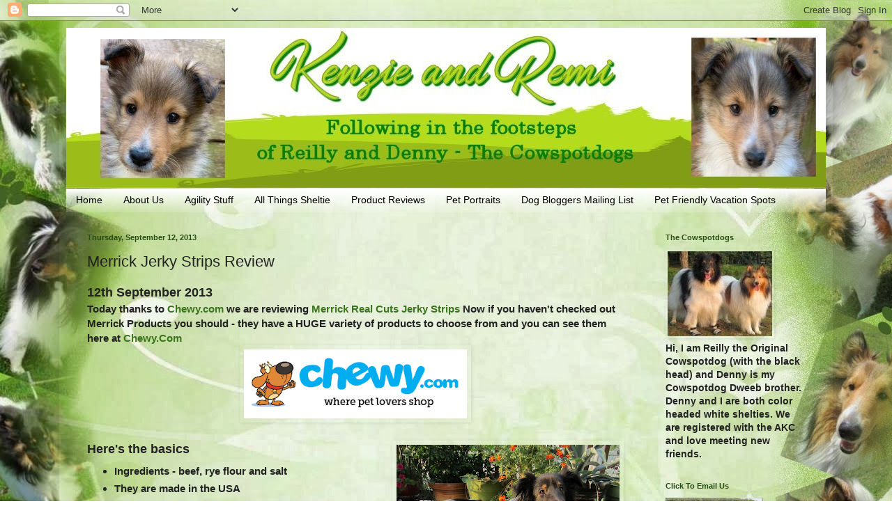

--- FILE ---
content_type: text/html; charset=UTF-8
request_url: https://cowspotdog.blogspot.com/2013/09/merrick-jerky-strips-review.html
body_size: 21995
content:
<!DOCTYPE html>
<html class='v2' dir='ltr' lang='en'>
<head>
<link href='https://www.blogger.com/static/v1/widgets/335934321-css_bundle_v2.css' rel='stylesheet' type='text/css'/>
<meta content='width=1100' name='viewport'/>
<meta content='text/html; charset=UTF-8' http-equiv='Content-Type'/>
<meta content='blogger' name='generator'/>
<link href='https://cowspotdog.blogspot.com/favicon.ico' rel='icon' type='image/x-icon'/>
<link href='http://cowspotdog.blogspot.com/2013/09/merrick-jerky-strips-review.html' rel='canonical'/>
<link rel="alternate" type="application/atom+xml" title="Cowspotdog - Atom" href="https://cowspotdog.blogspot.com/feeds/posts/default" />
<link rel="alternate" type="application/rss+xml" title="Cowspotdog - RSS" href="https://cowspotdog.blogspot.com/feeds/posts/default?alt=rss" />
<link rel="service.post" type="application/atom+xml" title="Cowspotdog - Atom" href="https://www.blogger.com/feeds/2309552729860702390/posts/default" />

<link rel="alternate" type="application/atom+xml" title="Cowspotdog - Atom" href="https://cowspotdog.blogspot.com/feeds/2293122995080444375/comments/default" />
<!--Can't find substitution for tag [blog.ieCssRetrofitLinks]-->
<link href='https://blogger.googleusercontent.com/img/b/R29vZ2xl/AVvXsEg51KqPZ44TY7qICLV17Tb7UstOQEPaAN4U7fdaLh-MEaDygiw6Lh4gb0IWQMLCi_0lk9OtmD4bM8JD6MF1v6RCLS118XQ4AGWZSdxTQ_ER9yld0MhHo7V6ex09JpnJsolW2MflFgnWrN3y/s320/Chewy-logo.png' rel='image_src'/>
<meta content='http://cowspotdog.blogspot.com/2013/09/merrick-jerky-strips-review.html' property='og:url'/>
<meta content='Merrick Jerky Strips Review' property='og:title'/>
<meta content='12th September 2013   Today thanks to Chewy.com  we are reviewing Merrick Real Cuts Jerky Strips  Now if you haven&#39;t checked out Merrick Pro...' property='og:description'/>
<meta content='https://blogger.googleusercontent.com/img/b/R29vZ2xl/AVvXsEg51KqPZ44TY7qICLV17Tb7UstOQEPaAN4U7fdaLh-MEaDygiw6Lh4gb0IWQMLCi_0lk9OtmD4bM8JD6MF1v6RCLS118XQ4AGWZSdxTQ_ER9yld0MhHo7V6ex09JpnJsolW2MflFgnWrN3y/w1200-h630-p-k-no-nu/Chewy-logo.png' property='og:image'/>
<title>Cowspotdog: Merrick Jerky Strips Review</title>
<style id='page-skin-1' type='text/css'><!--
/*
-----------------------------------------------
Blogger Template Style
Name:     Simple
Designer: Blogger
URL:      www.blogger.com
----------------------------------------------- */
/* Content
----------------------------------------------- */
body {
font: normal bold 14px Arial, Tahoma, Helvetica, FreeSans, sans-serif;
color: #222222;
background: transparent url(//1.bp.blogspot.com/-rh1mbIHZw7M/Ury-i5tD9oI/AAAAAAAANog/PQiJHQQa9Zg/s0/reilly-background2.jpg) repeat fixed top center;
padding: 0 40px 40px 40px;
}
html body .region-inner {
min-width: 0;
max-width: 100%;
width: auto;
}
h2 {
font-size: 22px;
}
a:link {
text-decoration:none;
color: #3a751c;
}
a:visited {
text-decoration:none;
color: #105fdf;
}
a:hover {
text-decoration:underline;
color: #cc0000;
}
.body-fauxcolumn-outer .fauxcolumn-inner {
background: transparent none repeat scroll top left;
_background-image: none;
}
.body-fauxcolumn-outer .cap-top {
position: absolute;
z-index: 1;
height: 400px;
width: 100%;
}
.body-fauxcolumn-outer .cap-top .cap-left {
width: 100%;
background: transparent none repeat-x scroll top left;
_background-image: none;
}
.content-outer {
-moz-box-shadow: 0 0 40px rgba(0, 0, 0, .15);
-webkit-box-shadow: 0 0 5px rgba(0, 0, 0, .15);
-goog-ms-box-shadow: 0 0 10px #333333;
box-shadow: 0 0 40px rgba(0, 0, 0, .15);
margin-bottom: 1px;
}
.content-inner {
padding: 10px 10px;
}
.content-inner {
background-color: transparent;
}
/* Header
----------------------------------------------- */
.header-outer {
background: transparent none repeat-x scroll 0 -400px;
_background-image: none;
}
.Header h1 {
font: normal normal 60px Arial, Tahoma, Helvetica, FreeSans, sans-serif;
color: #274e13;
text-shadow: -1px -1px 1px rgba(0, 0, 0, .2);
}
.Header h1 a {
color: #274e13;
}
.Header .description {
font-size: 140%;
color: #274e13;
}
.header-inner .Header .titlewrapper {
padding: 22px 30px;
}
.header-inner .Header .descriptionwrapper {
padding: 0 30px;
}
/* Tabs
----------------------------------------------- */
.tabs-inner .section:first-child {
border-top: 1px solid transparent;
}
.tabs-inner .section:first-child ul {
margin-top: -1px;
border-top: 1px solid transparent;
border-left: 0 solid transparent;
border-right: 0 solid transparent;
}
.tabs-inner .widget ul {
background: transparent url(https://resources.blogblog.com/blogblog/data/1kt/simple/gradients_light.png) repeat-x scroll 0 -800px;
_background-image: none;
border-bottom: 1px solid transparent;
margin-top: 0;
margin-left: -30px;
margin-right: -30px;
}
.tabs-inner .widget li a {
display: inline-block;
padding: .6em 1em;
font: normal normal 14px Arial, Tahoma, Helvetica, FreeSans, sans-serif;
color: #000000;
border-left: 1px solid transparent;
border-right: 1px solid transparent;
}
.tabs-inner .widget li:first-child a {
border-left: none;
}
.tabs-inner .widget li.selected a, .tabs-inner .widget li a:hover {
color: #000000;
background-color: transparent;
text-decoration: none;
}
/* Columns
----------------------------------------------- */
.main-outer {
border-top: 0 solid transparent;
}
.fauxcolumn-left-outer .fauxcolumn-inner {
border-right: 1px solid transparent;
}
.fauxcolumn-right-outer .fauxcolumn-inner {
border-left: 1px solid transparent;
}
/* Headings
----------------------------------------------- */
div.widget > h2,
div.widget h2.title {
margin: 0 0 1em 0;
font: normal bold 11px Arial, Tahoma, Helvetica, FreeSans, sans-serif;
color: #274e13;
}
/* Widgets
----------------------------------------------- */
.widget .zippy {
color: #3a751c;
text-shadow: 2px 2px 1px rgba(0, 0, 0, .1);
}
.widget .popular-posts ul {
list-style: none;
}
/* Posts
----------------------------------------------- */
h2.date-header {
font: normal bold 11px Arial, Tahoma, Helvetica, FreeSans, sans-serif;
}
.date-header span {
background-color: transparent;
color: #274e13;
padding: inherit;
letter-spacing: inherit;
margin: inherit;
}
.main-inner {
padding-top: 30px;
padding-bottom: 30px;
}
.main-inner .column-center-inner {
padding: 0 15px;
}
.main-inner .column-center-inner .section {
margin: 0 15px;
}
.post {
margin: 0 0 25px 0;
}
h3.post-title, .comments h4 {
font: normal normal 22px Arial, Tahoma, Helvetica, FreeSans, sans-serif;
margin: .75em 0 0;
}
.post-body {
font-size: 110%;
line-height: 1.4;
position: relative;
}
.post-body img, .post-body .tr-caption-container, .Profile img, .Image img,
.BlogList .item-thumbnail img {
padding: 2px;
background: transparent;
border: 1px solid transparent;
-moz-box-shadow: 1px 1px 5px rgba(0, 0, 0, .1);
-webkit-box-shadow: 1px 1px 5px rgba(0, 0, 0, .1);
box-shadow: 1px 1px 5px rgba(0, 0, 0, .1);
}
.post-body img, .post-body .tr-caption-container {
padding: 5px;
}
.post-body .tr-caption-container {
color: #274e13;
}
.post-body .tr-caption-container img {
padding: 0;
background: transparent;
border: none;
-moz-box-shadow: 0 0 0 rgba(0, 0, 0, .1);
-webkit-box-shadow: 0 0 0 rgba(0, 0, 0, .1);
box-shadow: 0 0 0 rgba(0, 0, 0, .1);
}
.post-header {
margin: 0 0 1.5em;
line-height: 1.6;
font-size: 90%;
}
.post-footer {
margin: 20px -2px 0;
padding: 5px 10px;
color: #666666;
background-color: #f9f9f9;
border-bottom: 1px solid #eeeeee;
line-height: 1.6;
font-size: 90%;
}
#comments .comment-author {
padding-top: 1.5em;
border-top: 1px solid transparent;
background-position: 0 1.5em;
}
#comments .comment-author:first-child {
padding-top: 0;
border-top: none;
}
.avatar-image-container {
margin: .2em 0 0;
}
#comments .avatar-image-container img {
border: 1px solid transparent;
}
/* Comments
----------------------------------------------- */
.comments .comments-content .icon.blog-author {
background-repeat: no-repeat;
background-image: url([data-uri]);
}
.comments .comments-content .loadmore a {
border-top: 1px solid #3a751c;
border-bottom: 1px solid #3a751c;
}
.comments .comment-thread.inline-thread {
background-color: #f9f9f9;
}
.comments .continue {
border-top: 2px solid #3a751c;
}
/* Accents
---------------------------------------------- */
.section-columns td.columns-cell {
border-left: 1px solid transparent;
}
.blog-pager {
background: transparent none no-repeat scroll top center;
}
.blog-pager-older-link, .home-link,
.blog-pager-newer-link {
background-color: transparent;
padding: 5px;
}
.footer-outer {
border-top: 0 dashed #bbbbbb;
}
/* Mobile
----------------------------------------------- */
body.mobile  {
background-size: auto;
}
.mobile .body-fauxcolumn-outer {
background: transparent none repeat scroll top left;
}
.mobile .body-fauxcolumn-outer .cap-top {
background-size: 100% auto;
}
.mobile .content-outer {
-webkit-box-shadow: 0 0 3px rgba(0, 0, 0, .15);
box-shadow: 0 0 3px rgba(0, 0, 0, .15);
}
.mobile .tabs-inner .widget ul {
margin-left: 0;
margin-right: 0;
}
.mobile .post {
margin: 0;
}
.mobile .main-inner .column-center-inner .section {
margin: 0;
}
.mobile .date-header span {
padding: 0.1em 10px;
margin: 0 -10px;
}
.mobile h3.post-title {
margin: 0;
}
.mobile .blog-pager {
background: transparent none no-repeat scroll top center;
}
.mobile .footer-outer {
border-top: none;
}
.mobile .main-inner, .mobile .footer-inner {
background-color: transparent;
}
.mobile-index-contents {
color: #222222;
}
.mobile-link-button {
background-color: #3a751c;
}
.mobile-link-button a:link, .mobile-link-button a:visited {
color: #ffffff;
}
.mobile .tabs-inner .section:first-child {
border-top: none;
}
.mobile .tabs-inner .PageList .widget-content {
background-color: transparent;
color: #000000;
border-top: 1px solid transparent;
border-bottom: 1px solid transparent;
}
.mobile .tabs-inner .PageList .widget-content .pagelist-arrow {
border-left: 1px solid transparent;
}

--></style>
<style id='template-skin-1' type='text/css'><!--
body {
min-width: 1110px;
}
.content-outer, .content-fauxcolumn-outer, .region-inner {
min-width: 1110px;
max-width: 1110px;
_width: 1110px;
}
.main-inner .columns {
padding-left: 0px;
padding-right: 260px;
}
.main-inner .fauxcolumn-center-outer {
left: 0px;
right: 260px;
/* IE6 does not respect left and right together */
_width: expression(this.parentNode.offsetWidth -
parseInt("0px") -
parseInt("260px") + 'px');
}
.main-inner .fauxcolumn-left-outer {
width: 0px;
}
.main-inner .fauxcolumn-right-outer {
width: 260px;
}
.main-inner .column-left-outer {
width: 0px;
right: 100%;
margin-left: -0px;
}
.main-inner .column-right-outer {
width: 260px;
margin-right: -260px;
}
#layout {
min-width: 0;
}
#layout .content-outer {
min-width: 0;
width: 800px;
}
#layout .region-inner {
min-width: 0;
width: auto;
}
body#layout div.add_widget {
padding: 8px;
}
body#layout div.add_widget a {
margin-left: 32px;
}
--></style>
<style>
    body {background-image:url(\/\/1.bp.blogspot.com\/-rh1mbIHZw7M\/Ury-i5tD9oI\/AAAAAAAANog\/PQiJHQQa9Zg\/s0\/reilly-background2.jpg);}
    
@media (max-width: 200px) { body {background-image:url(\/\/1.bp.blogspot.com\/-rh1mbIHZw7M\/Ury-i5tD9oI\/AAAAAAAANog\/PQiJHQQa9Zg\/w200\/reilly-background2.jpg);}}
@media (max-width: 400px) and (min-width: 201px) { body {background-image:url(\/\/1.bp.blogspot.com\/-rh1mbIHZw7M\/Ury-i5tD9oI\/AAAAAAAANog\/PQiJHQQa9Zg\/w400\/reilly-background2.jpg);}}
@media (max-width: 800px) and (min-width: 401px) { body {background-image:url(\/\/1.bp.blogspot.com\/-rh1mbIHZw7M\/Ury-i5tD9oI\/AAAAAAAANog\/PQiJHQQa9Zg\/w800\/reilly-background2.jpg);}}
@media (max-width: 1200px) and (min-width: 801px) { body {background-image:url(\/\/1.bp.blogspot.com\/-rh1mbIHZw7M\/Ury-i5tD9oI\/AAAAAAAANog\/PQiJHQQa9Zg\/w1200\/reilly-background2.jpg);}}
/* Last tag covers anything over one higher than the previous max-size cap. */
@media (min-width: 1201px) { body {background-image:url(\/\/1.bp.blogspot.com\/-rh1mbIHZw7M\/Ury-i5tD9oI\/AAAAAAAANog\/PQiJHQQa9Zg\/w1600\/reilly-background2.jpg);}}
  </style>
<link href='https://www.blogger.com/dyn-css/authorization.css?targetBlogID=2309552729860702390&amp;zx=6abc657d-0cc7-4fac-93b6-143cb08cb31d' media='none' onload='if(media!=&#39;all&#39;)media=&#39;all&#39;' rel='stylesheet'/><noscript><link href='https://www.blogger.com/dyn-css/authorization.css?targetBlogID=2309552729860702390&amp;zx=6abc657d-0cc7-4fac-93b6-143cb08cb31d' rel='stylesheet'/></noscript>
<meta name='google-adsense-platform-account' content='ca-host-pub-1556223355139109'/>
<meta name='google-adsense-platform-domain' content='blogspot.com'/>

</head>
<body class='loading variant-pale'>
<div class='navbar section' id='navbar' name='Navbar'><div class='widget Navbar' data-version='1' id='Navbar1'><script type="text/javascript">
    function setAttributeOnload(object, attribute, val) {
      if(window.addEventListener) {
        window.addEventListener('load',
          function(){ object[attribute] = val; }, false);
      } else {
        window.attachEvent('onload', function(){ object[attribute] = val; });
      }
    }
  </script>
<div id="navbar-iframe-container"></div>
<script type="text/javascript" src="https://apis.google.com/js/platform.js"></script>
<script type="text/javascript">
      gapi.load("gapi.iframes:gapi.iframes.style.bubble", function() {
        if (gapi.iframes && gapi.iframes.getContext) {
          gapi.iframes.getContext().openChild({
              url: 'https://www.blogger.com/navbar/2309552729860702390?po\x3d2293122995080444375\x26origin\x3dhttps://cowspotdog.blogspot.com',
              where: document.getElementById("navbar-iframe-container"),
              id: "navbar-iframe"
          });
        }
      });
    </script><script type="text/javascript">
(function() {
var script = document.createElement('script');
script.type = 'text/javascript';
script.src = '//pagead2.googlesyndication.com/pagead/js/google_top_exp.js';
var head = document.getElementsByTagName('head')[0];
if (head) {
head.appendChild(script);
}})();
</script>
</div></div>
<div class='body-fauxcolumns'>
<div class='fauxcolumn-outer body-fauxcolumn-outer'>
<div class='cap-top'>
<div class='cap-left'></div>
<div class='cap-right'></div>
</div>
<div class='fauxborder-left'>
<div class='fauxborder-right'></div>
<div class='fauxcolumn-inner'>
</div>
</div>
<div class='cap-bottom'>
<div class='cap-left'></div>
<div class='cap-right'></div>
</div>
</div>
</div>
<div class='content'>
<div class='content-fauxcolumns'>
<div class='fauxcolumn-outer content-fauxcolumn-outer'>
<div class='cap-top'>
<div class='cap-left'></div>
<div class='cap-right'></div>
</div>
<div class='fauxborder-left'>
<div class='fauxborder-right'></div>
<div class='fauxcolumn-inner'>
</div>
</div>
<div class='cap-bottom'>
<div class='cap-left'></div>
<div class='cap-right'></div>
</div>
</div>
</div>
<div class='content-outer'>
<div class='content-cap-top cap-top'>
<div class='cap-left'></div>
<div class='cap-right'></div>
</div>
<div class='fauxborder-left content-fauxborder-left'>
<div class='fauxborder-right content-fauxborder-right'></div>
<div class='content-inner'>
<header>
<div class='header-outer'>
<div class='header-cap-top cap-top'>
<div class='cap-left'></div>
<div class='cap-right'></div>
</div>
<div class='fauxborder-left header-fauxborder-left'>
<div class='fauxborder-right header-fauxborder-right'></div>
<div class='region-inner header-inner'>
<div class='header section' id='header' name='Header'><div class='widget Header' data-version='1' id='Header1'>
<div id='header-inner'>
<a href='https://cowspotdog.blogspot.com/' style='display: block'>
<img alt='Cowspotdog' height='230px; ' id='Header1_headerimg' src='https://blogger.googleusercontent.com/img/b/R29vZ2xl/AVvXsEh1hE43VDRPEAM1NCZ3QNmiOSql4E_VEXi3qwNPREPyknbbawiqk9S8VX3ZaF1SmTis8P0NLs8ZgvQSAt8kiv2_p_O36tnSADgCWFj6KPD5aR650JMp9eU2pNUCEPyj8K0Bav0vFUnm-LQ/s1600/headerkr.jpg' style='display: block' width='1110px; '/>
</a>
</div>
</div></div>
</div>
</div>
<div class='header-cap-bottom cap-bottom'>
<div class='cap-left'></div>
<div class='cap-right'></div>
</div>
</div>
</header>
<div class='tabs-outer'>
<div class='tabs-cap-top cap-top'>
<div class='cap-left'></div>
<div class='cap-right'></div>
</div>
<div class='fauxborder-left tabs-fauxborder-left'>
<div class='fauxborder-right tabs-fauxborder-right'></div>
<div class='region-inner tabs-inner'>
<div class='tabs section' id='crosscol' name='Cross-Column'><div class='widget PageList' data-version='1' id='PageList1'>
<h2>Pages</h2>
<div class='widget-content'>
<ul>
<li>
<a href='https://cowspotdog.blogspot.com/'>Home</a>
</li>
<li>
<a href='https://cowspotdog.blogspot.com/p/blog-page.html'>About Us</a>
</li>
<li>
<a href='https://cowspotdog.blogspot.com/p/afility-stuff.html'>Agility Stuff</a>
</li>
<li>
<a href='https://cowspotdog.blogspot.com/p/all-thing-sheltie.html'>All Things Sheltie</a>
</li>
<li>
<a href='https://cowspotdog.blogspot.com/p/product-reviews.html'>Product Reviews</a>
</li>
<li>
<a href='https://cowspotdog.blogspot.com/p/paws-for-cause.html'>Pet Portraits</a>
</li>
<li>
<a href='https://cowspotdog.blogspot.com/p/blog-page_6.html'>Dog Bloggers Mailing List</a>
</li>
<li>
<a href='https://cowspotdog.blogspot.com/p/pet-friendly-vacation-spots.html'>Pet Friendly Vacation Spots</a>
</li>
</ul>
<div class='clear'></div>
</div>
</div></div>
<div class='tabs no-items section' id='crosscol-overflow' name='Cross-Column 2'></div>
</div>
</div>
<div class='tabs-cap-bottom cap-bottom'>
<div class='cap-left'></div>
<div class='cap-right'></div>
</div>
</div>
<div class='main-outer'>
<div class='main-cap-top cap-top'>
<div class='cap-left'></div>
<div class='cap-right'></div>
</div>
<div class='fauxborder-left main-fauxborder-left'>
<div class='fauxborder-right main-fauxborder-right'></div>
<div class='region-inner main-inner'>
<div class='columns fauxcolumns'>
<div class='fauxcolumn-outer fauxcolumn-center-outer'>
<div class='cap-top'>
<div class='cap-left'></div>
<div class='cap-right'></div>
</div>
<div class='fauxborder-left'>
<div class='fauxborder-right'></div>
<div class='fauxcolumn-inner'>
</div>
</div>
<div class='cap-bottom'>
<div class='cap-left'></div>
<div class='cap-right'></div>
</div>
</div>
<div class='fauxcolumn-outer fauxcolumn-left-outer'>
<div class='cap-top'>
<div class='cap-left'></div>
<div class='cap-right'></div>
</div>
<div class='fauxborder-left'>
<div class='fauxborder-right'></div>
<div class='fauxcolumn-inner'>
</div>
</div>
<div class='cap-bottom'>
<div class='cap-left'></div>
<div class='cap-right'></div>
</div>
</div>
<div class='fauxcolumn-outer fauxcolumn-right-outer'>
<div class='cap-top'>
<div class='cap-left'></div>
<div class='cap-right'></div>
</div>
<div class='fauxborder-left'>
<div class='fauxborder-right'></div>
<div class='fauxcolumn-inner'>
</div>
</div>
<div class='cap-bottom'>
<div class='cap-left'></div>
<div class='cap-right'></div>
</div>
</div>
<!-- corrects IE6 width calculation -->
<div class='columns-inner'>
<div class='column-center-outer'>
<div class='column-center-inner'>
<div class='main section' id='main' name='Main'><div class='widget Blog' data-version='1' id='Blog1'>
<div class='blog-posts hfeed'>

          <div class="date-outer">
        
<h2 class='date-header'><span>Thursday, September 12, 2013</span></h2>

          <div class="date-posts">
        
<div class='post-outer'>
<div class='post hentry uncustomized-post-template' itemprop='blogPost' itemscope='itemscope' itemtype='http://schema.org/BlogPosting'>
<meta content='https://blogger.googleusercontent.com/img/b/R29vZ2xl/AVvXsEg51KqPZ44TY7qICLV17Tb7UstOQEPaAN4U7fdaLh-MEaDygiw6Lh4gb0IWQMLCi_0lk9OtmD4bM8JD6MF1v6RCLS118XQ4AGWZSdxTQ_ER9yld0MhHo7V6ex09JpnJsolW2MflFgnWrN3y/s320/Chewy-logo.png' itemprop='image_url'/>
<meta content='2309552729860702390' itemprop='blogId'/>
<meta content='2293122995080444375' itemprop='postId'/>
<a name='2293122995080444375'></a>
<h3 class='post-title entry-title' itemprop='name'>
Merrick Jerky Strips Review
</h3>
<div class='post-header'>
<div class='post-header-line-1'></div>
</div>
<div class='post-body entry-content' id='post-body-2293122995080444375' itemprop='description articleBody'>
<b><span style="font-size: large;">12th September 2013</span> </b><br />
Today thanks to <a href="http://www.chewy.com/" target="_blank">Chewy.com</a> we are reviewing <a href="http://www.chewy.com/dog/merrick-natural-beef-real-cuts-jerky/dp/54019">Merrick Real Cuts Jerky Strips</a> Now if you haven't checked out Merrick Products you should - they have a HUGE variety of products to choose from and you can see them here at<a href="http://www.chewy.com/s/merrick"> Chewy.Com</a><br />
<div class="separator" style="clear: both; text-align: center;">
<a href="https://blogger.googleusercontent.com/img/b/R29vZ2xl/AVvXsEg51KqPZ44TY7qICLV17Tb7UstOQEPaAN4U7fdaLh-MEaDygiw6Lh4gb0IWQMLCi_0lk9OtmD4bM8JD6MF1v6RCLS118XQ4AGWZSdxTQ_ER9yld0MhHo7V6ex09JpnJsolW2MflFgnWrN3y/s1600/Chewy-logo.png" style="margin-left: 1em; margin-right: 1em;"><img border="0" height="99" src="https://blogger.googleusercontent.com/img/b/R29vZ2xl/AVvXsEg51KqPZ44TY7qICLV17Tb7UstOQEPaAN4U7fdaLh-MEaDygiw6Lh4gb0IWQMLCi_0lk9OtmD4bM8JD6MF1v6RCLS118XQ4AGWZSdxTQ_ER9yld0MhHo7V6ex09JpnJsolW2MflFgnWrN3y/s320/Chewy-logo.png" width="320" /></a></div>
<br />
<span style="font-size: large;"><b>Here's the basics</b></span><span style="font-size: large;"><b><a href="https://blogger.googleusercontent.com/img/b/R29vZ2xl/AVvXsEjAxJOG2bj5e_46hnpOmOgS0t2ambvjCEO6aEeOB0oRGrTT-DvB9CRwMa-pve-YVRohTkaKa038k6iHEXFKinPYYSsW4psFfyJupGoksDaQmXilpxYOehJuCQ-dXAa_AOKcFSDPA_dk0XyA/s1600/merrick1.jpg" imageanchor="1" style="clear: right; float: right; margin-bottom: 1em; margin-left: 1em;"><img border="0" height="240" src="https://blogger.googleusercontent.com/img/b/R29vZ2xl/AVvXsEjAxJOG2bj5e_46hnpOmOgS0t2ambvjCEO6aEeOB0oRGrTT-DvB9CRwMa-pve-YVRohTkaKa038k6iHEXFKinPYYSsW4psFfyJupGoksDaQmXilpxYOehJuCQ-dXAa_AOKcFSDPA_dk0XyA/s320/merrick1.jpg" width="320" /></a></b></span><br />
<ul>
<li>Ingredients - beef, rye flour and salt</li>
<li>They are made in the USA</li>
<li>Available from -<a href="http://www.chewy.com/" target="_blank"> Chewy.com</a> </li>
<li>Cost 2.5 oz bag $5.99</li>
<li>Company website : <a href="http://www.merrickpetcare.com/">http://www.merrickpetcare.com/</a></li>
<li>Treats Page <a href="http://www.chewy.com/s/merrick">http://www.chewy.com/s/merrick</a></li>
<li>The treats are 6" long and crunchy</li>
</ul>
<br />
<br />
<span style="font-size: large;"><b>Taste test</b></span><br />
<ul>
<li>WE TOTALLY LOVED THEM!!!</li>
<li>They are the perfect size for us.</li>
<li>We liked that they are crunchy and not soft. </li>
</ul>
&nbsp;<a href="https://blogger.googleusercontent.com/img/b/R29vZ2xl/AVvXsEiYIP9x4Pj58bYYgSSe12zunZC8P9PV60-Zr4hohSG3-y2VX3ZRFYxX1x5RNIh7iuGW45c9BQcPnemDnxQgKoGACcuwJFaiBXT8UYUIIxRC02Mv2cCWP7uWlLrOS6n1VZo2ESksCFr6vnGu/s1600/merrick3.jpg" style="clear: right; float: right; margin-bottom: 1em; margin-left: 1em;"><img border="0" height="240" src="https://blogger.googleusercontent.com/img/b/R29vZ2xl/AVvXsEiYIP9x4Pj58bYYgSSe12zunZC8P9PV60-Zr4hohSG3-y2VX3ZRFYxX1x5RNIh7iuGW45c9BQcPnemDnxQgKoGACcuwJFaiBXT8UYUIIxRC02Mv2cCWP7uWlLrOS6n1VZo2ESksCFr6vnGu/s320/merrick3.jpg" width="320" /></a><a href="https://blogger.googleusercontent.com/img/b/R29vZ2xl/AVvXsEiSXGaon5ZO4AWqM2Oznlkk0i3mCiyMhQOfTgDuzOPr-NfdWe2Oxw0XXhMCb9QZy1qjufRf3d5tEXGSFUcgwpZGJLAPVkvaMthze29h2FA6FW7GB3AXeLkSmWRSJdngyx_xyRF3qmGFs4HG/s1600/merrick2.jpg" style="clear: left; float: left; margin-bottom: 1em; margin-right: 1em;"><img border="0" height="240" src="https://blogger.googleusercontent.com/img/b/R29vZ2xl/AVvXsEiSXGaon5ZO4AWqM2Oznlkk0i3mCiyMhQOfTgDuzOPr-NfdWe2Oxw0XXhMCb9QZy1qjufRf3d5tEXGSFUcgwpZGJLAPVkvaMthze29h2FA6FW7GB3AXeLkSmWRSJdngyx_xyRF3qmGFs4HG/s320/merrick2.jpg" width="320" /></a><br />
<ul></ul>
<br />
<br />
<br />
<br />
<br />
<br />
<br />
<br />
<br />
<br />
<span style="font-size: large;"><b>Positives</b></span><br />
<ul>
<li>Made in USA</li>
<li>Just 3 ingredients </li>
<li><a href="http://www.chewy.com/" target="_blank">Chewy.com</a> is an online store that offers quick and speedy delivery right to your door and has the whole range of Merrick Products</li>
</ul>
<br />
<a href="https://blogger.googleusercontent.com/img/b/R29vZ2xl/AVvXsEgdBN6yYdGE51LqN8TKzwuRVyHWuxhiacw1e350giZcBnL-IFwQ1hVWRPH0WklNaVsdrdUGPU9Sx3ZPT8yHorLyTPqJJxOIEaG2xXXNCX_eGBRKhhJaotdhyphenhyphenvAMnDLL_wolhohI9oEbZoGI/s1600/boys2.jpg" style="clear: left; float: left; margin-bottom: 1em; margin-right: 1em;"></a><a href="https://blogger.googleusercontent.com/img/b/R29vZ2xl/AVvXsEhQTEdHlU32grdmz4WnI6hMbfAqYGJA98ZCMKPIXCMF7vfWBMWEGRyTd2KGo6lc-FNQvm90Behxma8Bs_0oWhNQWJvhWvhT2gOSjpgKhAqfI2wKIB0f2-q1ehZB5AVlc3qk-rHgexLrDVV_/s1600/boys4.jpg" style="clear: right; float: right; margin-bottom: 1em; margin-left: 1em;"></a> <br />
<b><span style="font-size: large;">Negatives - Kind of - Sort of - Maybe - Not Really</span></b><br />
<ul>
<li>Not a one - they are totally pawsome!</li>
</ul>
<div class="separator" style="clear: both; text-align: center;">
<a href="https://blogger.googleusercontent.com/img/b/R29vZ2xl/AVvXsEjKFW10a-UBU3pIVzh-yQoC95DWh2Qm5VWEZ5K5lfwbygse4z446sHtpxPz3ti4Snzm1kxb6dG0j5zha6xbh7HqtopIOwXpNO2DvbCnKcCnZlvncP7bso7rwIE552m1Dsfu-tWFrCZn_0Wi/s1600/merrick4.jpg" imageanchor="1" style="margin-left: 1em; margin-right: 1em;"><img border="0" src="https://blogger.googleusercontent.com/img/b/R29vZ2xl/AVvXsEjKFW10a-UBU3pIVzh-yQoC95DWh2Qm5VWEZ5K5lfwbygse4z446sHtpxPz3ti4Snzm1kxb6dG0j5zha6xbh7HqtopIOwXpNO2DvbCnKcCnZlvncP7bso7rwIE552m1Dsfu-tWFrCZn_0Wi/s320/merrick4.jpg" /></a></div>
<br />
<b><span style="font-size: large;">Rating</span></b><br />
<ul>
<li>Without a doubt - we give this our 5 paws rating.</li>
</ul>
<div class="separator" style="clear: both; text-align: center;">
<a href="https://blogger.googleusercontent.com/img/b/R29vZ2xl/AVvXsEjQPYMWRKc3HRvzTK4RPzkZZEKRmlM1Z2GfaKlF2osbZ8-iCm31y7YKlOq1DZuScZ_pNGnvRkSZrEpEYRi7iehc6ti5xmEvT6TCUobPY0NRJcOp4W1l82ICQ_Fxi9F-Qj9sPy6lq6UHJWRy/s1600/5paws.jpg" style="margin-left: 1em; margin-right: 1em;"><img border="0" src="https://blogger.googleusercontent.com/img/b/R29vZ2xl/AVvXsEjQPYMWRKc3HRvzTK4RPzkZZEKRmlM1Z2GfaKlF2osbZ8-iCm31y7YKlOq1DZuScZ_pNGnvRkSZrEpEYRi7iehc6ti5xmEvT6TCUobPY0NRJcOp4W1l82ICQ_Fxi9F-Qj9sPy6lq6UHJWRy/s320/5paws.jpg" /></a></div>
<br />
<br />
<div class="separator" style="clear: both; text-align: center;">
<a href="https://blogger.googleusercontent.com/img/b/R29vZ2xl/AVvXsEjnLdzdHrFkaxoMsBoG3HNAxowbpsOefY9RzfZCTDjNZ4yHcXQE64IMN8e1HsPHcH3E9jWJ-srWtA21TiSpOrApzWX2oLov9oXH5AWK_NKgiOLvBSoaaRlwUfieB4D4iFtX-V0_36OIhn3L/s1600/Brands.png" style="margin-left: 1em; margin-right: 1em;"><img border="0" height="174" src="https://blogger.googleusercontent.com/img/b/R29vZ2xl/AVvXsEjnLdzdHrFkaxoMsBoG3HNAxowbpsOefY9RzfZCTDjNZ4yHcXQE64IMN8e1HsPHcH3E9jWJ-srWtA21TiSpOrApzWX2oLov9oXH5AWK_NKgiOLvBSoaaRlwUfieB4D4iFtX-V0_36OIhn3L/s320/Brands.png" width="320" /></a></div>
<br />
<br />
<div style="text-align: left;">
<b><span style="font-size: large;">Disclaimer</span> :</b> <a href="http://www.chewy.com/" target="_blank">Chewy.com</a>  sent us a packet <a href="http://www.chewy.com/s/merrick">Merick Jerky Strips</a> of the<a href="http://www.chewy.com/s/halo"></a>    in return for  an honest review.&nbsp; We were not paid or compensated for   our review in any  other way  and our opinion is&nbsp; purely our own.</div>
<div style='clear: both;'></div>
</div>
<div class='post-footer'>
<div class='post-footer-line post-footer-line-1'>
<span class='post-author vcard'>
Posted by
<span class='fn' itemprop='author' itemscope='itemscope' itemtype='http://schema.org/Person'>
<span itemprop='name'>Cowspotdog</span>
</span>
</span>
<span class='post-timestamp'>
at
<meta content='http://cowspotdog.blogspot.com/2013/09/merrick-jerky-strips-review.html' itemprop='url'/>
<a class='timestamp-link' href='https://cowspotdog.blogspot.com/2013/09/merrick-jerky-strips-review.html' rel='bookmark' title='permanent link'><abbr class='published' itemprop='datePublished' title='2013-09-12T08:49:00-04:00'>8:49&#8239;AM</abbr></a>
</span>
<span class='post-comment-link'>
</span>
<span class='post-icons'>
<span class='item-action'>
<a href='https://www.blogger.com/email-post/2309552729860702390/2293122995080444375' title='Email Post'>
<img alt='' class='icon-action' height='13' src='https://resources.blogblog.com/img/icon18_email.gif' width='18'/>
</a>
</span>
<span class='item-control blog-admin pid-642195226'>
<a href='https://www.blogger.com/post-edit.g?blogID=2309552729860702390&postID=2293122995080444375&from=pencil' title='Edit Post'>
<img alt='' class='icon-action' height='18' src='https://resources.blogblog.com/img/icon18_edit_allbkg.gif' width='18'/>
</a>
</span>
</span>
<div class='post-share-buttons goog-inline-block'>
</div>
</div>
<div class='post-footer-line post-footer-line-2'>
<span class='post-labels'>
</span>
</div>
<div class='post-footer-line post-footer-line-3'>
<span class='post-location'>
</span>
</div>
</div>
</div>
<div class='comments' id='comments'>
<a name='comments'></a>
<h4>14 comments:</h4>
<div class='comments-content'>
<script async='async' src='' type='text/javascript'></script>
<script type='text/javascript'>
    (function() {
      var items = null;
      var msgs = null;
      var config = {};

// <![CDATA[
      var cursor = null;
      if (items && items.length > 0) {
        cursor = parseInt(items[items.length - 1].timestamp) + 1;
      }

      var bodyFromEntry = function(entry) {
        var text = (entry &&
                    ((entry.content && entry.content.$t) ||
                     (entry.summary && entry.summary.$t))) ||
            '';
        if (entry && entry.gd$extendedProperty) {
          for (var k in entry.gd$extendedProperty) {
            if (entry.gd$extendedProperty[k].name == 'blogger.contentRemoved') {
              return '<span class="deleted-comment">' + text + '</span>';
            }
          }
        }
        return text;
      }

      var parse = function(data) {
        cursor = null;
        var comments = [];
        if (data && data.feed && data.feed.entry) {
          for (var i = 0, entry; entry = data.feed.entry[i]; i++) {
            var comment = {};
            // comment ID, parsed out of the original id format
            var id = /blog-(\d+).post-(\d+)/.exec(entry.id.$t);
            comment.id = id ? id[2] : null;
            comment.body = bodyFromEntry(entry);
            comment.timestamp = Date.parse(entry.published.$t) + '';
            if (entry.author && entry.author.constructor === Array) {
              var auth = entry.author[0];
              if (auth) {
                comment.author = {
                  name: (auth.name ? auth.name.$t : undefined),
                  profileUrl: (auth.uri ? auth.uri.$t : undefined),
                  avatarUrl: (auth.gd$image ? auth.gd$image.src : undefined)
                };
              }
            }
            if (entry.link) {
              if (entry.link[2]) {
                comment.link = comment.permalink = entry.link[2].href;
              }
              if (entry.link[3]) {
                var pid = /.*comments\/default\/(\d+)\?.*/.exec(entry.link[3].href);
                if (pid && pid[1]) {
                  comment.parentId = pid[1];
                }
              }
            }
            comment.deleteclass = 'item-control blog-admin';
            if (entry.gd$extendedProperty) {
              for (var k in entry.gd$extendedProperty) {
                if (entry.gd$extendedProperty[k].name == 'blogger.itemClass') {
                  comment.deleteclass += ' ' + entry.gd$extendedProperty[k].value;
                } else if (entry.gd$extendedProperty[k].name == 'blogger.displayTime') {
                  comment.displayTime = entry.gd$extendedProperty[k].value;
                }
              }
            }
            comments.push(comment);
          }
        }
        return comments;
      };

      var paginator = function(callback) {
        if (hasMore()) {
          var url = config.feed + '?alt=json&v=2&orderby=published&reverse=false&max-results=50';
          if (cursor) {
            url += '&published-min=' + new Date(cursor).toISOString();
          }
          window.bloggercomments = function(data) {
            var parsed = parse(data);
            cursor = parsed.length < 50 ? null
                : parseInt(parsed[parsed.length - 1].timestamp) + 1
            callback(parsed);
            window.bloggercomments = null;
          }
          url += '&callback=bloggercomments';
          var script = document.createElement('script');
          script.type = 'text/javascript';
          script.src = url;
          document.getElementsByTagName('head')[0].appendChild(script);
        }
      };
      var hasMore = function() {
        return !!cursor;
      };
      var getMeta = function(key, comment) {
        if ('iswriter' == key) {
          var matches = !!comment.author
              && comment.author.name == config.authorName
              && comment.author.profileUrl == config.authorUrl;
          return matches ? 'true' : '';
        } else if ('deletelink' == key) {
          return config.baseUri + '/comment/delete/'
               + config.blogId + '/' + comment.id;
        } else if ('deleteclass' == key) {
          return comment.deleteclass;
        }
        return '';
      };

      var replybox = null;
      var replyUrlParts = null;
      var replyParent = undefined;

      var onReply = function(commentId, domId) {
        if (replybox == null) {
          // lazily cache replybox, and adjust to suit this style:
          replybox = document.getElementById('comment-editor');
          if (replybox != null) {
            replybox.height = '250px';
            replybox.style.display = 'block';
            replyUrlParts = replybox.src.split('#');
          }
        }
        if (replybox && (commentId !== replyParent)) {
          replybox.src = '';
          document.getElementById(domId).insertBefore(replybox, null);
          replybox.src = replyUrlParts[0]
              + (commentId ? '&parentID=' + commentId : '')
              + '#' + replyUrlParts[1];
          replyParent = commentId;
        }
      };

      var hash = (window.location.hash || '#').substring(1);
      var startThread, targetComment;
      if (/^comment-form_/.test(hash)) {
        startThread = hash.substring('comment-form_'.length);
      } else if (/^c[0-9]+$/.test(hash)) {
        targetComment = hash.substring(1);
      }

      // Configure commenting API:
      var configJso = {
        'maxDepth': config.maxThreadDepth
      };
      var provider = {
        'id': config.postId,
        'data': items,
        'loadNext': paginator,
        'hasMore': hasMore,
        'getMeta': getMeta,
        'onReply': onReply,
        'rendered': true,
        'initComment': targetComment,
        'initReplyThread': startThread,
        'config': configJso,
        'messages': msgs
      };

      var render = function() {
        if (window.goog && window.goog.comments) {
          var holder = document.getElementById('comment-holder');
          window.goog.comments.render(holder, provider);
        }
      };

      // render now, or queue to render when library loads:
      if (window.goog && window.goog.comments) {
        render();
      } else {
        window.goog = window.goog || {};
        window.goog.comments = window.goog.comments || {};
        window.goog.comments.loadQueue = window.goog.comments.loadQueue || [];
        window.goog.comments.loadQueue.push(render);
      }
    })();
// ]]>
  </script>
<div id='comment-holder'>
<div class="comment-thread toplevel-thread"><ol id="top-ra"><li class="comment" id="c2335830630965624189"><div class="avatar-image-container"><img src="//blogger.googleusercontent.com/img/b/R29vZ2xl/AVvXsEgDm1B_7UkxN1Ll-JlSjTw5dy-f51PrHiYIjlMNIOlxGeTYus2dFNg90KFUeM6BtnIVBPOkbbvWUFI6wzkoe3s0B_qMhHZMjhNIpgBXKK3aP0ZMkLSjoTfvRLzvWGRwRw/s45-c/326811_103043479807715_174103076_o.jpg" alt=""/></div><div class="comment-block"><div class="comment-header"><cite class="user"><a href="https://www.blogger.com/profile/09353643296569568834" rel="nofollow">stellaroselong</a></cite><span class="icon user "></span><span class="datetime secondary-text"><a rel="nofollow" href="https://cowspotdog.blogspot.com/2013/09/merrick-jerky-strips-review.html?showComment=1378992332559#c2335830630965624189">September 12, 2013 at 9:25&#8239;AM</a></span></div><p class="comment-content">Wesa gonna have to try those jerky sticks...they look delis!<br>stella rose</p><span class="comment-actions secondary-text"><a class="comment-reply" target="_self" data-comment-id="2335830630965624189">Reply</a><span class="item-control blog-admin blog-admin pid-2145929569"><a target="_self" href="https://www.blogger.com/comment/delete/2309552729860702390/2335830630965624189">Delete</a></span></span></div><div class="comment-replies"><div id="c2335830630965624189-rt" class="comment-thread inline-thread hidden"><span class="thread-toggle thread-expanded"><span class="thread-arrow"></span><span class="thread-count"><a target="_self">Replies</a></span></span><ol id="c2335830630965624189-ra" class="thread-chrome thread-expanded"><div></div><div id="c2335830630965624189-continue" class="continue"><a class="comment-reply" target="_self" data-comment-id="2335830630965624189">Reply</a></div></ol></div></div><div class="comment-replybox-single" id="c2335830630965624189-ce"></div></li><li class="comment" id="c4419745680204795852"><div class="avatar-image-container"><img src="//www.blogger.com/img/blogger_logo_round_35.png" alt=""/></div><div class="comment-block"><div class="comment-header"><cite class="user"><a href="https://www.blogger.com/profile/13215335582021912308" rel="nofollow">Unknown</a></cite><span class="icon user "></span><span class="datetime secondary-text"><a rel="nofollow" href="https://cowspotdog.blogspot.com/2013/09/merrick-jerky-strips-review.html?showComment=1378995984982#c4419745680204795852">September 12, 2013 at 10:26&#8239;AM</a></span></div><p class="comment-content">Wow you sure enjoyed them. Have a tremendous Thursday.<br>Best wishes Molly</p><span class="comment-actions secondary-text"><a class="comment-reply" target="_self" data-comment-id="4419745680204795852">Reply</a><span class="item-control blog-admin blog-admin pid-652531282"><a target="_self" href="https://www.blogger.com/comment/delete/2309552729860702390/4419745680204795852">Delete</a></span></span></div><div class="comment-replies"><div id="c4419745680204795852-rt" class="comment-thread inline-thread hidden"><span class="thread-toggle thread-expanded"><span class="thread-arrow"></span><span class="thread-count"><a target="_self">Replies</a></span></span><ol id="c4419745680204795852-ra" class="thread-chrome thread-expanded"><div></div><div id="c4419745680204795852-continue" class="continue"><a class="comment-reply" target="_self" data-comment-id="4419745680204795852">Reply</a></div></ol></div></div><div class="comment-replybox-single" id="c4419745680204795852-ce"></div></li><li class="comment" id="c7306833652737535123"><div class="avatar-image-container"><img src="//blogger.googleusercontent.com/img/b/R29vZ2xl/AVvXsEjAWJMOeLdeFSATJ2gmwm1-XDnsYhDW_ZkVgXyO7gOe46AM3QO26CvLH3oAEvU0aepc76u9-INJDcPRmorM9p4gQVY_NiPPFlGMA802BhsiPt_RxFKFNeyVUa1oIc9KP7M/s45-c/IMG_3670.JPG" alt=""/></div><div class="comment-block"><div class="comment-header"><cite class="user"><a href="https://www.blogger.com/profile/03274823343453883938" rel="nofollow">My Dog Sam - Ruptured Disk</a></cite><span class="icon user "></span><span class="datetime secondary-text"><a rel="nofollow" href="https://cowspotdog.blogspot.com/2013/09/merrick-jerky-strips-review.html?showComment=1378996049664#c7306833652737535123">September 12, 2013 at 10:27&#8239;AM</a></span></div><p class="comment-content">Looks pretty good.</p><span class="comment-actions secondary-text"><a class="comment-reply" target="_self" data-comment-id="7306833652737535123">Reply</a><span class="item-control blog-admin blog-admin pid-2064799538"><a target="_self" href="https://www.blogger.com/comment/delete/2309552729860702390/7306833652737535123">Delete</a></span></span></div><div class="comment-replies"><div id="c7306833652737535123-rt" class="comment-thread inline-thread hidden"><span class="thread-toggle thread-expanded"><span class="thread-arrow"></span><span class="thread-count"><a target="_self">Replies</a></span></span><ol id="c7306833652737535123-ra" class="thread-chrome thread-expanded"><div></div><div id="c7306833652737535123-continue" class="continue"><a class="comment-reply" target="_self" data-comment-id="7306833652737535123">Reply</a></div></ol></div></div><div class="comment-replybox-single" id="c7306833652737535123-ce"></div></li><li class="comment" id="c3227321606084830474"><div class="avatar-image-container"><img src="//www.blogger.com/img/blogger_logo_round_35.png" alt=""/></div><div class="comment-block"><div class="comment-header"><cite class="user"><a href="https://www.blogger.com/profile/13882366552536240381" rel="nofollow">Unknown</a></cite><span class="icon user "></span><span class="datetime secondary-text"><a rel="nofollow" href="https://cowspotdog.blogspot.com/2013/09/merrick-jerky-strips-review.html?showComment=1379008172300#c3227321606084830474">September 12, 2013 at 1:49&#8239;PM</a></span></div><p class="comment-content">Whoa....I just got those from Chewy.com too!  I love them and cannot wait to post my review.<br>*high paw*<br>oz</p><span class="comment-actions secondary-text"><a class="comment-reply" target="_self" data-comment-id="3227321606084830474">Reply</a><span class="item-control blog-admin blog-admin pid-24176454"><a target="_self" href="https://www.blogger.com/comment/delete/2309552729860702390/3227321606084830474">Delete</a></span></span></div><div class="comment-replies"><div id="c3227321606084830474-rt" class="comment-thread inline-thread hidden"><span class="thread-toggle thread-expanded"><span class="thread-arrow"></span><span class="thread-count"><a target="_self">Replies</a></span></span><ol id="c3227321606084830474-ra" class="thread-chrome thread-expanded"><div></div><div id="c3227321606084830474-continue" class="continue"><a class="comment-reply" target="_self" data-comment-id="3227321606084830474">Reply</a></div></ol></div></div><div class="comment-replybox-single" id="c3227321606084830474-ce"></div></li><li class="comment" id="c1035622222953432115"><div class="avatar-image-container"><img src="//www.blogger.com/img/blogger_logo_round_35.png" alt=""/></div><div class="comment-block"><div class="comment-header"><cite class="user"><a href="https://www.blogger.com/profile/10504475675258871866" rel="nofollow">Two French Bulldogs</a></cite><span class="icon user "></span><span class="datetime secondary-text"><a rel="nofollow" href="https://cowspotdog.blogspot.com/2013/09/merrick-jerky-strips-review.html?showComment=1379015670089#c1035622222953432115">September 12, 2013 at 3:54&#8239;PM</a></span></div><p class="comment-content">wish we could eat jerky like that. Looks yummy<br>Benny &amp; Lily</p><span class="comment-actions secondary-text"><a class="comment-reply" target="_self" data-comment-id="1035622222953432115">Reply</a><span class="item-control blog-admin blog-admin pid-853112896"><a target="_self" href="https://www.blogger.com/comment/delete/2309552729860702390/1035622222953432115">Delete</a></span></span></div><div class="comment-replies"><div id="c1035622222953432115-rt" class="comment-thread inline-thread hidden"><span class="thread-toggle thread-expanded"><span class="thread-arrow"></span><span class="thread-count"><a target="_self">Replies</a></span></span><ol id="c1035622222953432115-ra" class="thread-chrome thread-expanded"><div></div><div id="c1035622222953432115-continue" class="continue"><a class="comment-reply" target="_self" data-comment-id="1035622222953432115">Reply</a></div></ol></div></div><div class="comment-replybox-single" id="c1035622222953432115-ce"></div></li><li class="comment" id="c6560888786136394890"><div class="avatar-image-container"><img src="//blogger.googleusercontent.com/img/b/R29vZ2xl/AVvXsEhCDdV1p6uKBxCNZXyeu8hosr-DN8EUg8FoynwJw6wkHm-lZroY950pTpTlqJGT7AupyAPNbqHD7BvnEsT0ARY3CtfuxQ1juB24v6LprvnZ3b9i9s1aDNvhh8dddwo4lvA9xq6DkBMhNuI_gZ2K7crCMEQnh1TslsKKpzlvjV6FNzsjuw/s45/background.snowflakeframe.jpg" alt=""/></div><div class="comment-block"><div class="comment-header"><cite class="user"><a href="https://www.blogger.com/profile/12533954545013852862" rel="nofollow">Duke</a></cite><span class="icon user "></span><span class="datetime secondary-text"><a rel="nofollow" href="https://cowspotdog.blogspot.com/2013/09/merrick-jerky-strips-review.html?showComment=1379015880831#c6560888786136394890">September 12, 2013 at 3:58&#8239;PM</a></span></div><p class="comment-content">We&#39;ll make sure that mom gets some for us next time she places her order! We love getting boxes from Chewy!<br><br>Love ya lots&#9829;<br>Mitch and Molly</p><span class="comment-actions secondary-text"><a class="comment-reply" target="_self" data-comment-id="6560888786136394890">Reply</a><span class="item-control blog-admin blog-admin pid-617035262"><a target="_self" href="https://www.blogger.com/comment/delete/2309552729860702390/6560888786136394890">Delete</a></span></span></div><div class="comment-replies"><div id="c6560888786136394890-rt" class="comment-thread inline-thread hidden"><span class="thread-toggle thread-expanded"><span class="thread-arrow"></span><span class="thread-count"><a target="_self">Replies</a></span></span><ol id="c6560888786136394890-ra" class="thread-chrome thread-expanded"><div></div><div id="c6560888786136394890-continue" class="continue"><a class="comment-reply" target="_self" data-comment-id="6560888786136394890">Reply</a></div></ol></div></div><div class="comment-replybox-single" id="c6560888786136394890-ce"></div></li><li class="comment" id="c6445376588278378399"><div class="avatar-image-container"><img src="//blogger.googleusercontent.com/img/b/R29vZ2xl/AVvXsEiD3worZ1oCUnMwHtTUA3Mq805V9aWsmbSHLFgmpTasNo-ZFx4uB34-eXlry_AkS_vYllFwEq8VeEx9tHyGVN7_AJStQvs3x2d-cGzFw4Plr8txVM7WmvRKOwyZ6Hpk-w/s45-c/New+Profile+Image+%28ICON%29+2014.png" alt=""/></div><div class="comment-block"><div class="comment-header"><cite class="user"><a href="https://www.blogger.com/profile/06667365633354170385" rel="nofollow">Frankie Furter and Ernie</a></cite><span class="icon user "></span><span class="datetime secondary-text"><a rel="nofollow" href="https://cowspotdog.blogspot.com/2013/09/merrick-jerky-strips-review.html?showComment=1379020661038#c6445376588278378399">September 12, 2013 at 5:17&#8239;PM</a></span></div><p class="comment-content">THAT is a SUPER Snack.   Very HEALTHY and DELICIOUS.<br>EXCELLENT REVIEW.</p><span class="comment-actions secondary-text"><a class="comment-reply" target="_self" data-comment-id="6445376588278378399">Reply</a><span class="item-control blog-admin blog-admin pid-1854304321"><a target="_self" href="https://www.blogger.com/comment/delete/2309552729860702390/6445376588278378399">Delete</a></span></span></div><div class="comment-replies"><div id="c6445376588278378399-rt" class="comment-thread inline-thread hidden"><span class="thread-toggle thread-expanded"><span class="thread-arrow"></span><span class="thread-count"><a target="_self">Replies</a></span></span><ol id="c6445376588278378399-ra" class="thread-chrome thread-expanded"><div></div><div id="c6445376588278378399-continue" class="continue"><a class="comment-reply" target="_self" data-comment-id="6445376588278378399">Reply</a></div></ol></div></div><div class="comment-replybox-single" id="c6445376588278378399-ce"></div></li><li class="comment" id="c511405127888926370"><div class="avatar-image-container"><img src="//blogger.googleusercontent.com/img/b/R29vZ2xl/AVvXsEiKH0jMHGjUtIxCzMbwtIguCrlwACLm5naLcqxPv7M6AABbxSZVMyJOvAlGkR-GiVT976ArhQ1-UoeMyxDgJCt2kTYeOwGTVHsv8z2PeYAbghblDzsa47U9fGOn4fRdGuA/s45-c/profile.jpg" alt=""/></div><div class="comment-block"><div class="comment-header"><cite class="user"><a href="https://www.blogger.com/profile/07715453703592474992" rel="nofollow">Sara</a></cite><span class="icon user "></span><span class="datetime secondary-text"><a rel="nofollow" href="https://cowspotdog.blogspot.com/2013/09/merrick-jerky-strips-review.html?showComment=1379021258678#c511405127888926370">September 12, 2013 at 5:27&#8239;PM</a></span></div><p class="comment-content">We love Merrick!  Those look delicious.  Enjoy!</p><span class="comment-actions secondary-text"><a class="comment-reply" target="_self" data-comment-id="511405127888926370">Reply</a><span class="item-control blog-admin blog-admin pid-93571202"><a target="_self" href="https://www.blogger.com/comment/delete/2309552729860702390/511405127888926370">Delete</a></span></span></div><div class="comment-replies"><div id="c511405127888926370-rt" class="comment-thread inline-thread hidden"><span class="thread-toggle thread-expanded"><span class="thread-arrow"></span><span class="thread-count"><a target="_self">Replies</a></span></span><ol id="c511405127888926370-ra" class="thread-chrome thread-expanded"><div></div><div id="c511405127888926370-continue" class="continue"><a class="comment-reply" target="_self" data-comment-id="511405127888926370">Reply</a></div></ol></div></div><div class="comment-replybox-single" id="c511405127888926370-ce"></div></li><li class="comment" id="c7022610368746766813"><div class="avatar-image-container"><img src="//blogger.googleusercontent.com/img/b/R29vZ2xl/AVvXsEiss375RJPTKyTmekcHLvY9yygCQ6vgi_Oz7K2KuTo7gPdYuZBsTqDM0tW_M58hTOMVDpoNkA2gAo_7v3NEa9n2nGa8_EdGI31_lZJOUIt0SiaAna9jTt_D1vPbE2eq9w/s45-c/L%26Bapr1712.jpg" alt=""/></div><div class="comment-block"><div class="comment-header"><cite class="user"><a href="https://www.blogger.com/profile/18134055278875093255" rel="nofollow">Lassiter Chase and Benjamin</a></cite><span class="icon user "></span><span class="datetime secondary-text"><a rel="nofollow" href="https://cowspotdog.blogspot.com/2013/09/merrick-jerky-strips-review.html?showComment=1379030362209#c7022610368746766813">September 12, 2013 at 7:59&#8239;PM</a></span></div><p class="comment-content">That looks pawsome.</p><span class="comment-actions secondary-text"><a class="comment-reply" target="_self" data-comment-id="7022610368746766813">Reply</a><span class="item-control blog-admin blog-admin pid-1826850173"><a target="_self" href="https://www.blogger.com/comment/delete/2309552729860702390/7022610368746766813">Delete</a></span></span></div><div class="comment-replies"><div id="c7022610368746766813-rt" class="comment-thread inline-thread hidden"><span class="thread-toggle thread-expanded"><span class="thread-arrow"></span><span class="thread-count"><a target="_self">Replies</a></span></span><ol id="c7022610368746766813-ra" class="thread-chrome thread-expanded"><div></div><div id="c7022610368746766813-continue" class="continue"><a class="comment-reply" target="_self" data-comment-id="7022610368746766813">Reply</a></div></ol></div></div><div class="comment-replybox-single" id="c7022610368746766813-ce"></div></li><li class="comment" id="c1907151118011863714"><div class="avatar-image-container"><img src="//blogger.googleusercontent.com/img/b/R29vZ2xl/AVvXsEgCzlb7pS4yASwW9-lPoCyZNReMlE38c0tJ11jgrBaX3vKFRBmQLbhzLFM1IyKmneRnd--TiHrj6TithWniWNvjwxwOBVzVj7xRBNTFWNWYqzfVDWheITy-jQYfYZjSd5c/s45-c/Ziggy11k.jpg" alt=""/></div><div class="comment-block"><div class="comment-header"><cite class="user"><a href="https://www.blogger.com/profile/14203760234180476883" rel="nofollow">Ziggy Stardust</a></cite><span class="icon user "></span><span class="datetime secondary-text"><a rel="nofollow" href="https://cowspotdog.blogspot.com/2013/09/merrick-jerky-strips-review.html?showComment=1379037148449#c1907151118011863714">September 12, 2013 at 9:52&#8239;PM</a></span></div><p class="comment-content">Thank you for your very delicious review!<br><br>Loveys Sasha</p><span class="comment-actions secondary-text"><a class="comment-reply" target="_self" data-comment-id="1907151118011863714">Reply</a><span class="item-control blog-admin blog-admin pid-357362589"><a target="_self" href="https://www.blogger.com/comment/delete/2309552729860702390/1907151118011863714">Delete</a></span></span></div><div class="comment-replies"><div id="c1907151118011863714-rt" class="comment-thread inline-thread hidden"><span class="thread-toggle thread-expanded"><span class="thread-arrow"></span><span class="thread-count"><a target="_self">Replies</a></span></span><ol id="c1907151118011863714-ra" class="thread-chrome thread-expanded"><div></div><div id="c1907151118011863714-continue" class="continue"><a class="comment-reply" target="_self" data-comment-id="1907151118011863714">Reply</a></div></ol></div></div><div class="comment-replybox-single" id="c1907151118011863714-ce"></div></li><li class="comment" id="c7575472434335326800"><div class="avatar-image-container"><img src="//blogger.googleusercontent.com/img/b/R29vZ2xl/AVvXsEgCzlb7pS4yASwW9-lPoCyZNReMlE38c0tJ11jgrBaX3vKFRBmQLbhzLFM1IyKmneRnd--TiHrj6TithWniWNvjwxwOBVzVj7xRBNTFWNWYqzfVDWheITy-jQYfYZjSd5c/s45-c/Ziggy11k.jpg" alt=""/></div><div class="comment-block"><div class="comment-header"><cite class="user"><a href="https://www.blogger.com/profile/14203760234180476883" rel="nofollow">Ziggy Stardust</a></cite><span class="icon user "></span><span class="datetime secondary-text"><a rel="nofollow" href="https://cowspotdog.blogspot.com/2013/09/merrick-jerky-strips-review.html?showComment=1379037151702#c7575472434335326800">September 12, 2013 at 9:52&#8239;PM</a></span></div><p class="comment-content">Thank you for your very delicious review!<br><br>Loveys Sasha</p><span class="comment-actions secondary-text"><a class="comment-reply" target="_self" data-comment-id="7575472434335326800">Reply</a><span class="item-control blog-admin blog-admin pid-357362589"><a target="_self" href="https://www.blogger.com/comment/delete/2309552729860702390/7575472434335326800">Delete</a></span></span></div><div class="comment-replies"><div id="c7575472434335326800-rt" class="comment-thread inline-thread hidden"><span class="thread-toggle thread-expanded"><span class="thread-arrow"></span><span class="thread-count"><a target="_self">Replies</a></span></span><ol id="c7575472434335326800-ra" class="thread-chrome thread-expanded"><div></div><div id="c7575472434335326800-continue" class="continue"><a class="comment-reply" target="_self" data-comment-id="7575472434335326800">Reply</a></div></ol></div></div><div class="comment-replybox-single" id="c7575472434335326800-ce"></div></li><li class="comment" id="c8166850557537750472"><div class="avatar-image-container"><img src="//blogger.googleusercontent.com/img/b/R29vZ2xl/AVvXsEhsAFrFgG2unTnUoySqqZ6mMr7zDLi9nloIfy11TWRO4x1adTUciVd5ZHxVvfDWVfn-4r_jHkjnkObNBg37QGKfFzgPMS6FkxajW2TbpYTm-6TO6scpQYal0zfWtWnPLPM/s45-c/camo+goose.JPG" alt=""/></div><div class="comment-block"><div class="comment-header"><cite class="user"><a href="https://www.blogger.com/profile/01704121178870278185" rel="nofollow">GOOSE</a></cite><span class="icon user "></span><span class="datetime secondary-text"><a rel="nofollow" href="https://cowspotdog.blogspot.com/2013/09/merrick-jerky-strips-review.html?showComment=1379047891991#c8166850557537750472">September 13, 2013 at 12:51&#8239;AM</a></span></div><p class="comment-content">Really I don&#39;t thing Chewy sells one bad thing.  YUMMMMMMMM.  AND oh yes we received your package.  I hope to get a post done soon about it.  My MOM is ever ever so grateful, you have no idea how much she appreciates it.<br>Blessings,<br>Goose</p><span class="comment-actions secondary-text"><a class="comment-reply" target="_self" data-comment-id="8166850557537750472">Reply</a><span class="item-control blog-admin blog-admin pid-696833376"><a target="_self" href="https://www.blogger.com/comment/delete/2309552729860702390/8166850557537750472">Delete</a></span></span></div><div class="comment-replies"><div id="c8166850557537750472-rt" class="comment-thread inline-thread hidden"><span class="thread-toggle thread-expanded"><span class="thread-arrow"></span><span class="thread-count"><a target="_self">Replies</a></span></span><ol id="c8166850557537750472-ra" class="thread-chrome thread-expanded"><div></div><div id="c8166850557537750472-continue" class="continue"><a class="comment-reply" target="_self" data-comment-id="8166850557537750472">Reply</a></div></ol></div></div><div class="comment-replybox-single" id="c8166850557537750472-ce"></div></li><li class="comment" id="c2138678691402096268"><div class="avatar-image-container"><img src="//www.blogger.com/img/blogger_logo_round_35.png" alt=""/></div><div class="comment-block"><div class="comment-header"><cite class="user"><a href="https://www.blogger.com/profile/18006701176071857698" rel="nofollow">Unknown</a></cite><span class="icon user "></span><span class="datetime secondary-text"><a rel="nofollow" href="https://cowspotdog.blogspot.com/2013/09/merrick-jerky-strips-review.html?showComment=1379050120210#c2138678691402096268">September 13, 2013 at 1:28&#8239;AM</a></span></div><p class="comment-content">Oh YUM!! They look and sound pawsome!<br>Wally &amp; Sammy</p><span class="comment-actions secondary-text"><a class="comment-reply" target="_self" data-comment-id="2138678691402096268">Reply</a><span class="item-control blog-admin blog-admin pid-249431215"><a target="_self" href="https://www.blogger.com/comment/delete/2309552729860702390/2138678691402096268">Delete</a></span></span></div><div class="comment-replies"><div id="c2138678691402096268-rt" class="comment-thread inline-thread hidden"><span class="thread-toggle thread-expanded"><span class="thread-arrow"></span><span class="thread-count"><a target="_self">Replies</a></span></span><ol id="c2138678691402096268-ra" class="thread-chrome thread-expanded"><div></div><div id="c2138678691402096268-continue" class="continue"><a class="comment-reply" target="_self" data-comment-id="2138678691402096268">Reply</a></div></ol></div></div><div class="comment-replybox-single" id="c2138678691402096268-ce"></div></li><li class="comment" id="c7052271204113466597"><div class="avatar-image-container"><img src="//blogger.googleusercontent.com/img/b/R29vZ2xl/AVvXsEiZscKGMgsAdNIvVPx6DOnlKmo0TZvR9mlrddZfRSZ7ZH1h4crvIkUq-s7-HNHfh7I7Wn3vakKN1vJ6o8y5BU_YfPy969i4KKYcSb6w4OiYz-4sZKZHLdcxoMqN3T5wOw/s45-c/DSCF1080.JPG" alt=""/></div><div class="comment-block"><div class="comment-header"><cite class="user"><a href="https://www.blogger.com/profile/14734648156265506471" rel="nofollow">Mollie</a></cite><span class="icon user "></span><span class="datetime secondary-text"><a rel="nofollow" href="https://cowspotdog.blogspot.com/2013/09/merrick-jerky-strips-review.html?showComment=1379065044451#c7052271204113466597">September 13, 2013 at 5:37&#8239;AM</a></span></div><p class="comment-content">We don&#39;t get them over the pond but they sure look yummy :) xx0xxx<br><br><a href="http://www.molliesdogtreats.co.uk" rel="nofollow">Mollie and Alfie</a></p><span class="comment-actions secondary-text"><a class="comment-reply" target="_self" data-comment-id="7052271204113466597">Reply</a><span class="item-control blog-admin blog-admin pid-769755246"><a target="_self" href="https://www.blogger.com/comment/delete/2309552729860702390/7052271204113466597">Delete</a></span></span></div><div class="comment-replies"><div id="c7052271204113466597-rt" class="comment-thread inline-thread hidden"><span class="thread-toggle thread-expanded"><span class="thread-arrow"></span><span class="thread-count"><a target="_self">Replies</a></span></span><ol id="c7052271204113466597-ra" class="thread-chrome thread-expanded"><div></div><div id="c7052271204113466597-continue" class="continue"><a class="comment-reply" target="_self" data-comment-id="7052271204113466597">Reply</a></div></ol></div></div><div class="comment-replybox-single" id="c7052271204113466597-ce"></div></li></ol><div id="top-continue" class="continue"><a class="comment-reply" target="_self">Add comment</a></div><div class="comment-replybox-thread" id="top-ce"></div><div class="loadmore hidden" data-post-id="2293122995080444375"><a target="_self">Load more...</a></div></div>
</div>
</div>
<p class='comment-footer'>
<div class='comment-form'>
<a name='comment-form'></a>
<p>Thank you for woofing at us - we read each and every one of them</p>
<a href='https://www.blogger.com/comment/frame/2309552729860702390?po=2293122995080444375&hl=en&saa=85391&origin=https://cowspotdog.blogspot.com' id='comment-editor-src'></a>
<iframe allowtransparency='true' class='blogger-iframe-colorize blogger-comment-from-post' frameborder='0' height='410px' id='comment-editor' name='comment-editor' src='' width='100%'></iframe>
<script src='https://www.blogger.com/static/v1/jsbin/2830521187-comment_from_post_iframe.js' type='text/javascript'></script>
<script type='text/javascript'>
      BLOG_CMT_createIframe('https://www.blogger.com/rpc_relay.html');
    </script>
</div>
</p>
<div id='backlinks-container'>
<div id='Blog1_backlinks-container'>
</div>
</div>
</div>
</div>

        </div></div>
      
</div>
<div class='blog-pager' id='blog-pager'>
<span id='blog-pager-newer-link'>
<a class='blog-pager-newer-link' href='https://cowspotdog.blogspot.com/2013/09/never-trust-mom.html' id='Blog1_blog-pager-newer-link' title='Newer Post'>Newer Post</a>
</span>
<span id='blog-pager-older-link'>
<a class='blog-pager-older-link' href='https://cowspotdog.blogspot.com/2013/09/we-will-always-remember.html' id='Blog1_blog-pager-older-link' title='Older Post'>Older Post</a>
</span>
<a class='home-link' href='https://cowspotdog.blogspot.com/'>Home</a>
</div>
<div class='clear'></div>
<div class='post-feeds'>
<div class='feed-links'>
Subscribe to:
<a class='feed-link' href='https://cowspotdog.blogspot.com/feeds/2293122995080444375/comments/default' target='_blank' type='application/atom+xml'>Post Comments (Atom)</a>
</div>
</div>
</div></div>
</div>
</div>
<div class='column-left-outer'>
<div class='column-left-inner'>
<aside>
</aside>
</div>
</div>
<div class='column-right-outer'>
<div class='column-right-inner'>
<aside>
<div class='sidebar section' id='sidebar-right-1'><div class='widget Image' data-version='1' id='Image2'>
<h2>The Cowspotdogs</h2>
<div class='widget-content'>
<img alt='The Cowspotdogs' height='122' id='Image2_img' src='https://blogger.googleusercontent.com/img/b/R29vZ2xl/AVvXsEjEzy8BvDxxEk6LxzCpFUwnMDuYnkh3QSWsW0rQfPebgT0o1cEAZTM617lpw6xVB3etZcHxtUovFh6W5ZJ-InZCCiKyEDnufoOyfQXgqxZL3iERstgHoddVbXhpT97pko8EtlFA1V2kJoLD/s1600/side2.jpg' width='150'/>
<br/>
<span class='caption'>Hi, I am Reilly the Original Cowspotdog (with the black head) and  Denny is my Cowspotdog Dweeb brother.   Denny and I are both color headed white shelties. We are registered with the AKC and love meeting new friends.</span>
</div>
<div class='clear'></div>
</div><div class='widget HTML' data-version='1' id='HTML9'>
<h2 class='title'>Click To Email Us</h2>
<div class='widget-content'>
<a href="mailto:cowspotdog@mail.com"><img src="https://lh3.googleusercontent.com/blogger_img_proxy/AEn0k_sPMUkg0nBogzgmqkziF1roZoJmrfXjNdsKI7n5-P_egS2FwCZpMNUbeeerQXiC9LOpurae39F5Js-qgNho-J_vH6Eb2hZaeHdiCwbu0A9bZwlTOsGsCpi1hYcdCgSPxb3aW7RyeDNpnhdiVO52=s0-d" alt="Email me" width="140" height="140" border="0"></a>
</div>
<div class='clear'></div>
</div><div class='widget Followers' data-version='1' id='Followers1'>
<h2 class='title'>Woofitty Followers</h2>
<div class='widget-content'>
<div id='Followers1-wrapper'>
<div style='margin-right:2px;'>
<div><script type="text/javascript" src="https://apis.google.com/js/platform.js"></script>
<div id="followers-iframe-container"></div>
<script type="text/javascript">
    window.followersIframe = null;
    function followersIframeOpen(url) {
      gapi.load("gapi.iframes", function() {
        if (gapi.iframes && gapi.iframes.getContext) {
          window.followersIframe = gapi.iframes.getContext().openChild({
            url: url,
            where: document.getElementById("followers-iframe-container"),
            messageHandlersFilter: gapi.iframes.CROSS_ORIGIN_IFRAMES_FILTER,
            messageHandlers: {
              '_ready': function(obj) {
                window.followersIframe.getIframeEl().height = obj.height;
              },
              'reset': function() {
                window.followersIframe.close();
                followersIframeOpen("https://www.blogger.com/followers/frame/2309552729860702390?colors\x3dCgt0cmFuc3BhcmVudBILdHJhbnNwYXJlbnQaByMyMjIyMjIiByMzYTc1MWMqC3RyYW5zcGFyZW50MgcjMjc0ZTEzOgcjMjIyMjIyQgcjM2E3NTFjSgcjM2E3NTFjUgcjM2E3NTFjWgt0cmFuc3BhcmVudA%3D%3D\x26pageSize\x3d21\x26hl\x3den\x26origin\x3dhttps://cowspotdog.blogspot.com");
              },
              'open': function(url) {
                window.followersIframe.close();
                followersIframeOpen(url);
              }
            }
          });
        }
      });
    }
    followersIframeOpen("https://www.blogger.com/followers/frame/2309552729860702390?colors\x3dCgt0cmFuc3BhcmVudBILdHJhbnNwYXJlbnQaByMyMjIyMjIiByMzYTc1MWMqC3RyYW5zcGFyZW50MgcjMjc0ZTEzOgcjMjIyMjIyQgcjM2E3NTFjSgcjM2E3NTFjUgcjM2E3NTFjWgt0cmFuc3BhcmVudA%3D%3D\x26pageSize\x3d21\x26hl\x3den\x26origin\x3dhttps://cowspotdog.blogspot.com");
  </script></div>
</div>
</div>
<div class='clear'></div>
</div>
</div><div class='widget Image' data-version='1' id='Image3'>
<h2>Safety Week</h2>
<div class='widget-content'>
<a href='http://cowspotdog.blogspot.com/2014/08/safety-week-poisoness-plants.html'>
<img alt='Safety Week' height='190' id='Image3_img' src='https://blogger.googleusercontent.com/img/b/R29vZ2xl/AVvXsEgvGTPCxbormEhDqQH66QXdNwFJLpuZK1BENHW6SRJCZcyPO1JPg2zidMmqnwFge847kWM9FsdBZj2TehcBn7WaVRb9AHYEV-0wOtBcREfMKnDHCGSCaif5SJhSRcRgS57YhWXnf69z-0qV/s1600/safety-week-award1.png' width='200'/>
</a>
<br/>
<span class='caption'>Poisoness Plants</span>
</div>
<div class='clear'></div>
</div><div class='widget Image' data-version='1' id='Image5'>
<div class='widget-content'>
<a href='http://packlove.com/reilly-denny'>
<img alt='' height='50' id='Image5_img' src='https://blogger.googleusercontent.com/img/b/R29vZ2xl/AVvXsEjw5hCiya5892Vo5hA31lXkzvLvSGKvNy2G-_oqyZ36hN-zC6MoJCoznaTANMHu-b8nA11ku7bVXTNzrvjFUnnhTRBlFKIEjLBpkeUpJcs3ocZTQsKp8VeA19nc3tMQWJCcyvDyPFME70g/s250/pack.jpg' width='130'/>
</a>
<br/>
<span class='caption'>We are members of the PACK</span>
</div>
<div class='clear'></div>
</div><div class='widget HTML' data-version='1' id='HTML11'>
<h2 class='title'>Instagram</h2>
<div class='widget-content'>
<style>.ig-b- { display: inline-block; }
.ig-b- img { visibility: hidden; }
.ig-b-:hover { background-position: 0 -60px; } .ig-b-:active { background-position: 0 -120px; }
.ig-b-v-24 { width: 137px; height: 24px; background: url(//badges.instagram.com/static/images/ig-badge-view-sprite-24.png) no-repeat 0 0; }
@media only screen and (-webkit-min-device-pixel-ratio: 2), only screen and (min--moz-device-pixel-ratio: 2), only screen and (-o-min-device-pixel-ratio: 2 / 1), only screen and (min-device-pixel-ratio: 2), only screen and (min-resolution: 192dpi), only screen and (min-resolution: 2dppx) {
.ig-b-v-24 { background-image: url(//badges.instagram.com/static/images/ig-badge-view-sprite-24@2x.png); background-size: 160px 178px; } }</style>
<a href="http://instagram.com/cowspotdog?ref=badge" class="ig-b- ig-b-v-24"><img src="//badges.instagram.com/static/images/ig-badge-view-24.png" alt="Instagram" /></a>
</div>
<div class='clear'></div>
</div><div class='widget HTML' data-version='1' id='HTML7'>
<h2 class='title'>Facebook Badge</h2>
<div class='widget-content'>
<!-- Facebook Badge START --><a href="http://www.facebook.com/cowspotdog" target="_TOP" style="font-family: &quot;lucida grande&quot;,tahoma,verdana,arial,sans-serif; font-size: 11px; font-variant: normal; font-style: normal; font-weight: normal; color: #3B5998; text-decoration: none;" title="Reilly Cowspotdog">Reilly Cowspotdog</a><br/><a href="http://www.facebook.com/cowspotdog" target="_TOP" title="Reilly Cowspotdog"><img src="https://lh3.googleusercontent.com/blogger_img_proxy/AEn0k_v27cLTDIglbrSM6sSL87nklQrLDHOY6MumCUbVdtVFZ4pDDtRWtR36tWjsaEePDbNNBcmwcfiFViGOtf8TPS7L_9iO2ZuCCbxnrQo-ARPW1A0RmOGW9wuHa_UwN_DiTO7wdc1abg=s0-d" width="120" height="244" style="border: 0px;"></a><br/><a href="http://www.facebook.com/badges/" target="_TOP" style="font-family: &quot;lucida grande&quot;,tahoma,verdana,arial,sans-serif; font-size: 11px; font-variant: normal; font-style: normal; font-weight: normal; color: #3B5998; text-decoration: none;" title="Make your own badge!">Create Your Badge</a><!-- Facebook Badge END -->
</div>
<div class='clear'></div>
</div><div class='widget HTML' data-version='1' id='HTML3'>
<h2 class='title'>Twitter</h2>
<div class='widget-content'>
<a class="twitter-timeline"  href="https://twitter.com/Cowspotdog" data-widget-id="277883477041483778">Tweets by @Cowspotdog</a>
<script>!function(d,s,id){var js,fjs=d.getElementsByTagName(s)[0];if(!d.getElementById(id)){js=d.createElement(s);js.id=id;js.src="//platform.twitter.com/widgets.js";fjs.parentNode.insertBefore(js,fjs);}}(document,"script","twitter-wjs");</script>
</div>
<div class='clear'></div>
</div><div class='widget Image' data-version='1' id='Image4'>
<h2>SAY NO</h2>
<div class='widget-content'>
<a href='http://cowspotdog.blogspot.com/2012/12/what-gives.html'>
<img alt='SAY NO' height='96' id='Image4_img' src='https://blogger.googleusercontent.com/img/b/R29vZ2xl/AVvXsEgyNjpWoDB6dG9gjJI9j1RetdHsm9M4_CBPZDQEAIclrtSSsXTRpnhvzukyJcubFsBxU-8zWfjCKpD5d94v8pzhI4fJStKNTM1h6QRWWEZd7xXNtj8CynAzW_gb_UOYwN_12BLiwfqgLF0/s214/say-no.jpg' width='150'/>
</a>
<br/>
<span class='caption'>Word Verification is annoying and frustrating for people with vision problems - just set comments  to "approval needed" instead</span>
</div>
<div class='clear'></div>
</div>
<div class='widget HTML' data-version='1' id='HTML1'>
<h2 class='title'>FEEDJIT Live Traffic Map</h2>
<div class='widget-content'>
<script src="//feedjit.com/map/?bc=FFFFFF&amp;tc=494949&amp;brd1=336699&amp;lnk=494949&amp;hc=336699&amp;dot=FF0000" type="text/javascript"></script><noscript><a href="http://feedjit.com/">Feedjit Live Blog Stats</a></noscript>
</div>
<div class='clear'></div>
</div><div class='widget BlogArchive' data-version='1' id='BlogArchive1'>
<h2>Blog Archive</h2>
<div class='widget-content'>
<div id='ArchiveList'>
<div id='BlogArchive1_ArchiveList'>
<ul class='hierarchy'>
<li class='archivedate collapsed'>
<a class='toggle' href='javascript:void(0)'>
<span class='zippy'>

        &#9658;&#160;
      
</span>
</a>
<a class='post-count-link' href='https://cowspotdog.blogspot.com/2020/'>
2020
</a>
<span class='post-count' dir='ltr'>(4)</span>
<ul class='hierarchy'>
<li class='archivedate collapsed'>
<a class='toggle' href='javascript:void(0)'>
<span class='zippy'>

        &#9658;&#160;
      
</span>
</a>
<a class='post-count-link' href='https://cowspotdog.blogspot.com/2020/03/'>
March
</a>
<span class='post-count' dir='ltr'>(1)</span>
</li>
</ul>
<ul class='hierarchy'>
<li class='archivedate collapsed'>
<a class='toggle' href='javascript:void(0)'>
<span class='zippy'>

        &#9658;&#160;
      
</span>
</a>
<a class='post-count-link' href='https://cowspotdog.blogspot.com/2020/01/'>
January
</a>
<span class='post-count' dir='ltr'>(3)</span>
</li>
</ul>
</li>
</ul>
<ul class='hierarchy'>
<li class='archivedate collapsed'>
<a class='toggle' href='javascript:void(0)'>
<span class='zippy'>

        &#9658;&#160;
      
</span>
</a>
<a class='post-count-link' href='https://cowspotdog.blogspot.com/2019/'>
2019
</a>
<span class='post-count' dir='ltr'>(15)</span>
<ul class='hierarchy'>
<li class='archivedate collapsed'>
<a class='toggle' href='javascript:void(0)'>
<span class='zippy'>

        &#9658;&#160;
      
</span>
</a>
<a class='post-count-link' href='https://cowspotdog.blogspot.com/2019/12/'>
December
</a>
<span class='post-count' dir='ltr'>(7)</span>
</li>
</ul>
<ul class='hierarchy'>
<li class='archivedate collapsed'>
<a class='toggle' href='javascript:void(0)'>
<span class='zippy'>

        &#9658;&#160;
      
</span>
</a>
<a class='post-count-link' href='https://cowspotdog.blogspot.com/2019/11/'>
November
</a>
<span class='post-count' dir='ltr'>(3)</span>
</li>
</ul>
<ul class='hierarchy'>
<li class='archivedate collapsed'>
<a class='toggle' href='javascript:void(0)'>
<span class='zippy'>

        &#9658;&#160;
      
</span>
</a>
<a class='post-count-link' href='https://cowspotdog.blogspot.com/2019/05/'>
May
</a>
<span class='post-count' dir='ltr'>(1)</span>
</li>
</ul>
<ul class='hierarchy'>
<li class='archivedate collapsed'>
<a class='toggle' href='javascript:void(0)'>
<span class='zippy'>

        &#9658;&#160;
      
</span>
</a>
<a class='post-count-link' href='https://cowspotdog.blogspot.com/2019/04/'>
April
</a>
<span class='post-count' dir='ltr'>(1)</span>
</li>
</ul>
<ul class='hierarchy'>
<li class='archivedate collapsed'>
<a class='toggle' href='javascript:void(0)'>
<span class='zippy'>

        &#9658;&#160;
      
</span>
</a>
<a class='post-count-link' href='https://cowspotdog.blogspot.com/2019/02/'>
February
</a>
<span class='post-count' dir='ltr'>(3)</span>
</li>
</ul>
</li>
</ul>
<ul class='hierarchy'>
<li class='archivedate collapsed'>
<a class='toggle' href='javascript:void(0)'>
<span class='zippy'>

        &#9658;&#160;
      
</span>
</a>
<a class='post-count-link' href='https://cowspotdog.blogspot.com/2018/'>
2018
</a>
<span class='post-count' dir='ltr'>(6)</span>
<ul class='hierarchy'>
<li class='archivedate collapsed'>
<a class='toggle' href='javascript:void(0)'>
<span class='zippy'>

        &#9658;&#160;
      
</span>
</a>
<a class='post-count-link' href='https://cowspotdog.blogspot.com/2018/06/'>
June
</a>
<span class='post-count' dir='ltr'>(1)</span>
</li>
</ul>
<ul class='hierarchy'>
<li class='archivedate collapsed'>
<a class='toggle' href='javascript:void(0)'>
<span class='zippy'>

        &#9658;&#160;
      
</span>
</a>
<a class='post-count-link' href='https://cowspotdog.blogspot.com/2018/05/'>
May
</a>
<span class='post-count' dir='ltr'>(2)</span>
</li>
</ul>
<ul class='hierarchy'>
<li class='archivedate collapsed'>
<a class='toggle' href='javascript:void(0)'>
<span class='zippy'>

        &#9658;&#160;
      
</span>
</a>
<a class='post-count-link' href='https://cowspotdog.blogspot.com/2018/04/'>
April
</a>
<span class='post-count' dir='ltr'>(2)</span>
</li>
</ul>
<ul class='hierarchy'>
<li class='archivedate collapsed'>
<a class='toggle' href='javascript:void(0)'>
<span class='zippy'>

        &#9658;&#160;
      
</span>
</a>
<a class='post-count-link' href='https://cowspotdog.blogspot.com/2018/03/'>
March
</a>
<span class='post-count' dir='ltr'>(1)</span>
</li>
</ul>
</li>
</ul>
<ul class='hierarchy'>
<li class='archivedate collapsed'>
<a class='toggle' href='javascript:void(0)'>
<span class='zippy'>

        &#9658;&#160;
      
</span>
</a>
<a class='post-count-link' href='https://cowspotdog.blogspot.com/2017/'>
2017
</a>
<span class='post-count' dir='ltr'>(63)</span>
<ul class='hierarchy'>
<li class='archivedate collapsed'>
<a class='toggle' href='javascript:void(0)'>
<span class='zippy'>

        &#9658;&#160;
      
</span>
</a>
<a class='post-count-link' href='https://cowspotdog.blogspot.com/2017/12/'>
December
</a>
<span class='post-count' dir='ltr'>(2)</span>
</li>
</ul>
<ul class='hierarchy'>
<li class='archivedate collapsed'>
<a class='toggle' href='javascript:void(0)'>
<span class='zippy'>

        &#9658;&#160;
      
</span>
</a>
<a class='post-count-link' href='https://cowspotdog.blogspot.com/2017/11/'>
November
</a>
<span class='post-count' dir='ltr'>(1)</span>
</li>
</ul>
<ul class='hierarchy'>
<li class='archivedate collapsed'>
<a class='toggle' href='javascript:void(0)'>
<span class='zippy'>

        &#9658;&#160;
      
</span>
</a>
<a class='post-count-link' href='https://cowspotdog.blogspot.com/2017/07/'>
July
</a>
<span class='post-count' dir='ltr'>(3)</span>
</li>
</ul>
<ul class='hierarchy'>
<li class='archivedate collapsed'>
<a class='toggle' href='javascript:void(0)'>
<span class='zippy'>

        &#9658;&#160;
      
</span>
</a>
<a class='post-count-link' href='https://cowspotdog.blogspot.com/2017/06/'>
June
</a>
<span class='post-count' dir='ltr'>(2)</span>
</li>
</ul>
<ul class='hierarchy'>
<li class='archivedate collapsed'>
<a class='toggle' href='javascript:void(0)'>
<span class='zippy'>

        &#9658;&#160;
      
</span>
</a>
<a class='post-count-link' href='https://cowspotdog.blogspot.com/2017/05/'>
May
</a>
<span class='post-count' dir='ltr'>(4)</span>
</li>
</ul>
<ul class='hierarchy'>
<li class='archivedate collapsed'>
<a class='toggle' href='javascript:void(0)'>
<span class='zippy'>

        &#9658;&#160;
      
</span>
</a>
<a class='post-count-link' href='https://cowspotdog.blogspot.com/2017/04/'>
April
</a>
<span class='post-count' dir='ltr'>(16)</span>
</li>
</ul>
<ul class='hierarchy'>
<li class='archivedate collapsed'>
<a class='toggle' href='javascript:void(0)'>
<span class='zippy'>

        &#9658;&#160;
      
</span>
</a>
<a class='post-count-link' href='https://cowspotdog.blogspot.com/2017/03/'>
March
</a>
<span class='post-count' dir='ltr'>(20)</span>
</li>
</ul>
<ul class='hierarchy'>
<li class='archivedate collapsed'>
<a class='toggle' href='javascript:void(0)'>
<span class='zippy'>

        &#9658;&#160;
      
</span>
</a>
<a class='post-count-link' href='https://cowspotdog.blogspot.com/2017/02/'>
February
</a>
<span class='post-count' dir='ltr'>(8)</span>
</li>
</ul>
<ul class='hierarchy'>
<li class='archivedate collapsed'>
<a class='toggle' href='javascript:void(0)'>
<span class='zippy'>

        &#9658;&#160;
      
</span>
</a>
<a class='post-count-link' href='https://cowspotdog.blogspot.com/2017/01/'>
January
</a>
<span class='post-count' dir='ltr'>(7)</span>
</li>
</ul>
</li>
</ul>
<ul class='hierarchy'>
<li class='archivedate collapsed'>
<a class='toggle' href='javascript:void(0)'>
<span class='zippy'>

        &#9658;&#160;
      
</span>
</a>
<a class='post-count-link' href='https://cowspotdog.blogspot.com/2016/'>
2016
</a>
<span class='post-count' dir='ltr'>(244)</span>
<ul class='hierarchy'>
<li class='archivedate collapsed'>
<a class='toggle' href='javascript:void(0)'>
<span class='zippy'>

        &#9658;&#160;
      
</span>
</a>
<a class='post-count-link' href='https://cowspotdog.blogspot.com/2016/12/'>
December
</a>
<span class='post-count' dir='ltr'>(10)</span>
</li>
</ul>
<ul class='hierarchy'>
<li class='archivedate collapsed'>
<a class='toggle' href='javascript:void(0)'>
<span class='zippy'>

        &#9658;&#160;
      
</span>
</a>
<a class='post-count-link' href='https://cowspotdog.blogspot.com/2016/11/'>
November
</a>
<span class='post-count' dir='ltr'>(13)</span>
</li>
</ul>
<ul class='hierarchy'>
<li class='archivedate collapsed'>
<a class='toggle' href='javascript:void(0)'>
<span class='zippy'>

        &#9658;&#160;
      
</span>
</a>
<a class='post-count-link' href='https://cowspotdog.blogspot.com/2016/10/'>
October
</a>
<span class='post-count' dir='ltr'>(17)</span>
</li>
</ul>
<ul class='hierarchy'>
<li class='archivedate collapsed'>
<a class='toggle' href='javascript:void(0)'>
<span class='zippy'>

        &#9658;&#160;
      
</span>
</a>
<a class='post-count-link' href='https://cowspotdog.blogspot.com/2016/09/'>
September
</a>
<span class='post-count' dir='ltr'>(16)</span>
</li>
</ul>
<ul class='hierarchy'>
<li class='archivedate collapsed'>
<a class='toggle' href='javascript:void(0)'>
<span class='zippy'>

        &#9658;&#160;
      
</span>
</a>
<a class='post-count-link' href='https://cowspotdog.blogspot.com/2016/08/'>
August
</a>
<span class='post-count' dir='ltr'>(20)</span>
</li>
</ul>
<ul class='hierarchy'>
<li class='archivedate collapsed'>
<a class='toggle' href='javascript:void(0)'>
<span class='zippy'>

        &#9658;&#160;
      
</span>
</a>
<a class='post-count-link' href='https://cowspotdog.blogspot.com/2016/07/'>
July
</a>
<span class='post-count' dir='ltr'>(24)</span>
</li>
</ul>
<ul class='hierarchy'>
<li class='archivedate collapsed'>
<a class='toggle' href='javascript:void(0)'>
<span class='zippy'>

        &#9658;&#160;
      
</span>
</a>
<a class='post-count-link' href='https://cowspotdog.blogspot.com/2016/06/'>
June
</a>
<span class='post-count' dir='ltr'>(12)</span>
</li>
</ul>
<ul class='hierarchy'>
<li class='archivedate collapsed'>
<a class='toggle' href='javascript:void(0)'>
<span class='zippy'>

        &#9658;&#160;
      
</span>
</a>
<a class='post-count-link' href='https://cowspotdog.blogspot.com/2016/05/'>
May
</a>
<span class='post-count' dir='ltr'>(23)</span>
</li>
</ul>
<ul class='hierarchy'>
<li class='archivedate collapsed'>
<a class='toggle' href='javascript:void(0)'>
<span class='zippy'>

        &#9658;&#160;
      
</span>
</a>
<a class='post-count-link' href='https://cowspotdog.blogspot.com/2016/04/'>
April
</a>
<span class='post-count' dir='ltr'>(25)</span>
</li>
</ul>
<ul class='hierarchy'>
<li class='archivedate collapsed'>
<a class='toggle' href='javascript:void(0)'>
<span class='zippy'>

        &#9658;&#160;
      
</span>
</a>
<a class='post-count-link' href='https://cowspotdog.blogspot.com/2016/03/'>
March
</a>
<span class='post-count' dir='ltr'>(29)</span>
</li>
</ul>
<ul class='hierarchy'>
<li class='archivedate collapsed'>
<a class='toggle' href='javascript:void(0)'>
<span class='zippy'>

        &#9658;&#160;
      
</span>
</a>
<a class='post-count-link' href='https://cowspotdog.blogspot.com/2016/02/'>
February
</a>
<span class='post-count' dir='ltr'>(27)</span>
</li>
</ul>
<ul class='hierarchy'>
<li class='archivedate collapsed'>
<a class='toggle' href='javascript:void(0)'>
<span class='zippy'>

        &#9658;&#160;
      
</span>
</a>
<a class='post-count-link' href='https://cowspotdog.blogspot.com/2016/01/'>
January
</a>
<span class='post-count' dir='ltr'>(28)</span>
</li>
</ul>
</li>
</ul>
<ul class='hierarchy'>
<li class='archivedate collapsed'>
<a class='toggle' href='javascript:void(0)'>
<span class='zippy'>

        &#9658;&#160;
      
</span>
</a>
<a class='post-count-link' href='https://cowspotdog.blogspot.com/2015/'>
2015
</a>
<span class='post-count' dir='ltr'>(265)</span>
<ul class='hierarchy'>
<li class='archivedate collapsed'>
<a class='toggle' href='javascript:void(0)'>
<span class='zippy'>

        &#9658;&#160;
      
</span>
</a>
<a class='post-count-link' href='https://cowspotdog.blogspot.com/2015/12/'>
December
</a>
<span class='post-count' dir='ltr'>(29)</span>
</li>
</ul>
<ul class='hierarchy'>
<li class='archivedate collapsed'>
<a class='toggle' href='javascript:void(0)'>
<span class='zippy'>

        &#9658;&#160;
      
</span>
</a>
<a class='post-count-link' href='https://cowspotdog.blogspot.com/2015/11/'>
November
</a>
<span class='post-count' dir='ltr'>(26)</span>
</li>
</ul>
<ul class='hierarchy'>
<li class='archivedate collapsed'>
<a class='toggle' href='javascript:void(0)'>
<span class='zippy'>

        &#9658;&#160;
      
</span>
</a>
<a class='post-count-link' href='https://cowspotdog.blogspot.com/2015/10/'>
October
</a>
<span class='post-count' dir='ltr'>(22)</span>
</li>
</ul>
<ul class='hierarchy'>
<li class='archivedate collapsed'>
<a class='toggle' href='javascript:void(0)'>
<span class='zippy'>

        &#9658;&#160;
      
</span>
</a>
<a class='post-count-link' href='https://cowspotdog.blogspot.com/2015/09/'>
September
</a>
<span class='post-count' dir='ltr'>(12)</span>
</li>
</ul>
<ul class='hierarchy'>
<li class='archivedate collapsed'>
<a class='toggle' href='javascript:void(0)'>
<span class='zippy'>

        &#9658;&#160;
      
</span>
</a>
<a class='post-count-link' href='https://cowspotdog.blogspot.com/2015/08/'>
August
</a>
<span class='post-count' dir='ltr'>(17)</span>
</li>
</ul>
<ul class='hierarchy'>
<li class='archivedate collapsed'>
<a class='toggle' href='javascript:void(0)'>
<span class='zippy'>

        &#9658;&#160;
      
</span>
</a>
<a class='post-count-link' href='https://cowspotdog.blogspot.com/2015/07/'>
July
</a>
<span class='post-count' dir='ltr'>(26)</span>
</li>
</ul>
<ul class='hierarchy'>
<li class='archivedate collapsed'>
<a class='toggle' href='javascript:void(0)'>
<span class='zippy'>

        &#9658;&#160;
      
</span>
</a>
<a class='post-count-link' href='https://cowspotdog.blogspot.com/2015/06/'>
June
</a>
<span class='post-count' dir='ltr'>(25)</span>
</li>
</ul>
<ul class='hierarchy'>
<li class='archivedate collapsed'>
<a class='toggle' href='javascript:void(0)'>
<span class='zippy'>

        &#9658;&#160;
      
</span>
</a>
<a class='post-count-link' href='https://cowspotdog.blogspot.com/2015/05/'>
May
</a>
<span class='post-count' dir='ltr'>(28)</span>
</li>
</ul>
<ul class='hierarchy'>
<li class='archivedate collapsed'>
<a class='toggle' href='javascript:void(0)'>
<span class='zippy'>

        &#9658;&#160;
      
</span>
</a>
<a class='post-count-link' href='https://cowspotdog.blogspot.com/2015/04/'>
April
</a>
<span class='post-count' dir='ltr'>(23)</span>
</li>
</ul>
<ul class='hierarchy'>
<li class='archivedate collapsed'>
<a class='toggle' href='javascript:void(0)'>
<span class='zippy'>

        &#9658;&#160;
      
</span>
</a>
<a class='post-count-link' href='https://cowspotdog.blogspot.com/2015/03/'>
March
</a>
<span class='post-count' dir='ltr'>(21)</span>
</li>
</ul>
<ul class='hierarchy'>
<li class='archivedate collapsed'>
<a class='toggle' href='javascript:void(0)'>
<span class='zippy'>

        &#9658;&#160;
      
</span>
</a>
<a class='post-count-link' href='https://cowspotdog.blogspot.com/2015/02/'>
February
</a>
<span class='post-count' dir='ltr'>(16)</span>
</li>
</ul>
<ul class='hierarchy'>
<li class='archivedate collapsed'>
<a class='toggle' href='javascript:void(0)'>
<span class='zippy'>

        &#9658;&#160;
      
</span>
</a>
<a class='post-count-link' href='https://cowspotdog.blogspot.com/2015/01/'>
January
</a>
<span class='post-count' dir='ltr'>(20)</span>
</li>
</ul>
</li>
</ul>
<ul class='hierarchy'>
<li class='archivedate collapsed'>
<a class='toggle' href='javascript:void(0)'>
<span class='zippy'>

        &#9658;&#160;
      
</span>
</a>
<a class='post-count-link' href='https://cowspotdog.blogspot.com/2014/'>
2014
</a>
<span class='post-count' dir='ltr'>(342)</span>
<ul class='hierarchy'>
<li class='archivedate collapsed'>
<a class='toggle' href='javascript:void(0)'>
<span class='zippy'>

        &#9658;&#160;
      
</span>
</a>
<a class='post-count-link' href='https://cowspotdog.blogspot.com/2014/12/'>
December
</a>
<span class='post-count' dir='ltr'>(24)</span>
</li>
</ul>
<ul class='hierarchy'>
<li class='archivedate collapsed'>
<a class='toggle' href='javascript:void(0)'>
<span class='zippy'>

        &#9658;&#160;
      
</span>
</a>
<a class='post-count-link' href='https://cowspotdog.blogspot.com/2014/11/'>
November
</a>
<span class='post-count' dir='ltr'>(26)</span>
</li>
</ul>
<ul class='hierarchy'>
<li class='archivedate collapsed'>
<a class='toggle' href='javascript:void(0)'>
<span class='zippy'>

        &#9658;&#160;
      
</span>
</a>
<a class='post-count-link' href='https://cowspotdog.blogspot.com/2014/10/'>
October
</a>
<span class='post-count' dir='ltr'>(32)</span>
</li>
</ul>
<ul class='hierarchy'>
<li class='archivedate collapsed'>
<a class='toggle' href='javascript:void(0)'>
<span class='zippy'>

        &#9658;&#160;
      
</span>
</a>
<a class='post-count-link' href='https://cowspotdog.blogspot.com/2014/09/'>
September
</a>
<span class='post-count' dir='ltr'>(30)</span>
</li>
</ul>
<ul class='hierarchy'>
<li class='archivedate collapsed'>
<a class='toggle' href='javascript:void(0)'>
<span class='zippy'>

        &#9658;&#160;
      
</span>
</a>
<a class='post-count-link' href='https://cowspotdog.blogspot.com/2014/08/'>
August
</a>
<span class='post-count' dir='ltr'>(31)</span>
</li>
</ul>
<ul class='hierarchy'>
<li class='archivedate collapsed'>
<a class='toggle' href='javascript:void(0)'>
<span class='zippy'>

        &#9658;&#160;
      
</span>
</a>
<a class='post-count-link' href='https://cowspotdog.blogspot.com/2014/07/'>
July
</a>
<span class='post-count' dir='ltr'>(33)</span>
</li>
</ul>
<ul class='hierarchy'>
<li class='archivedate collapsed'>
<a class='toggle' href='javascript:void(0)'>
<span class='zippy'>

        &#9658;&#160;
      
</span>
</a>
<a class='post-count-link' href='https://cowspotdog.blogspot.com/2014/06/'>
June
</a>
<span class='post-count' dir='ltr'>(30)</span>
</li>
</ul>
<ul class='hierarchy'>
<li class='archivedate collapsed'>
<a class='toggle' href='javascript:void(0)'>
<span class='zippy'>

        &#9658;&#160;
      
</span>
</a>
<a class='post-count-link' href='https://cowspotdog.blogspot.com/2014/05/'>
May
</a>
<span class='post-count' dir='ltr'>(32)</span>
</li>
</ul>
<ul class='hierarchy'>
<li class='archivedate collapsed'>
<a class='toggle' href='javascript:void(0)'>
<span class='zippy'>

        &#9658;&#160;
      
</span>
</a>
<a class='post-count-link' href='https://cowspotdog.blogspot.com/2014/04/'>
April
</a>
<span class='post-count' dir='ltr'>(27)</span>
</li>
</ul>
<ul class='hierarchy'>
<li class='archivedate collapsed'>
<a class='toggle' href='javascript:void(0)'>
<span class='zippy'>

        &#9658;&#160;
      
</span>
</a>
<a class='post-count-link' href='https://cowspotdog.blogspot.com/2014/03/'>
March
</a>
<span class='post-count' dir='ltr'>(28)</span>
</li>
</ul>
<ul class='hierarchy'>
<li class='archivedate collapsed'>
<a class='toggle' href='javascript:void(0)'>
<span class='zippy'>

        &#9658;&#160;
      
</span>
</a>
<a class='post-count-link' href='https://cowspotdog.blogspot.com/2014/02/'>
February
</a>
<span class='post-count' dir='ltr'>(21)</span>
</li>
</ul>
<ul class='hierarchy'>
<li class='archivedate collapsed'>
<a class='toggle' href='javascript:void(0)'>
<span class='zippy'>

        &#9658;&#160;
      
</span>
</a>
<a class='post-count-link' href='https://cowspotdog.blogspot.com/2014/01/'>
January
</a>
<span class='post-count' dir='ltr'>(28)</span>
</li>
</ul>
</li>
</ul>
<ul class='hierarchy'>
<li class='archivedate expanded'>
<a class='toggle' href='javascript:void(0)'>
<span class='zippy toggle-open'>

        &#9660;&#160;
      
</span>
</a>
<a class='post-count-link' href='https://cowspotdog.blogspot.com/2013/'>
2013
</a>
<span class='post-count' dir='ltr'>(315)</span>
<ul class='hierarchy'>
<li class='archivedate collapsed'>
<a class='toggle' href='javascript:void(0)'>
<span class='zippy'>

        &#9658;&#160;
      
</span>
</a>
<a class='post-count-link' href='https://cowspotdog.blogspot.com/2013/12/'>
December
</a>
<span class='post-count' dir='ltr'>(25)</span>
</li>
</ul>
<ul class='hierarchy'>
<li class='archivedate collapsed'>
<a class='toggle' href='javascript:void(0)'>
<span class='zippy'>

        &#9658;&#160;
      
</span>
</a>
<a class='post-count-link' href='https://cowspotdog.blogspot.com/2013/11/'>
November
</a>
<span class='post-count' dir='ltr'>(18)</span>
</li>
</ul>
<ul class='hierarchy'>
<li class='archivedate collapsed'>
<a class='toggle' href='javascript:void(0)'>
<span class='zippy'>

        &#9658;&#160;
      
</span>
</a>
<a class='post-count-link' href='https://cowspotdog.blogspot.com/2013/10/'>
October
</a>
<span class='post-count' dir='ltr'>(24)</span>
</li>
</ul>
<ul class='hierarchy'>
<li class='archivedate expanded'>
<a class='toggle' href='javascript:void(0)'>
<span class='zippy toggle-open'>

        &#9660;&#160;
      
</span>
</a>
<a class='post-count-link' href='https://cowspotdog.blogspot.com/2013/09/'>
September
</a>
<span class='post-count' dir='ltr'>(27)</span>
<ul class='posts'>
<li><a href='https://cowspotdog.blogspot.com/2013/09/musing-on-monday-35.html'>Musing on Monday #35</a></li>
<li><a href='https://cowspotdog.blogspot.com/2013/09/order-your-calendars-now.html'>Order your calendars now</a></li>
<li><a href='https://cowspotdog.blogspot.com/2013/09/betrayal.html'>Betrayal !!!!!!!</a></li>
<li><a href='https://cowspotdog.blogspot.com/2013/09/sitting-on-dock-of-bay.html'>Sitting on the dock of the bay</a></li>
<li><a href='https://cowspotdog.blogspot.com/2013/09/wordless-wednesday_25.html'>Wordless Wednesday</a></li>
<li><a href='https://cowspotdog.blogspot.com/2013/09/its-our-first-thank-you-gizmo.html'>It&#39;s Our First - Thank You Gizmo!</a></li>
<li><a href='https://cowspotdog.blogspot.com/2013/09/when-scooping-poop-can-be-cute.html'>When Scooping the Poop can be cute !!!!!!!!</a></li>
<li><a href='https://cowspotdog.blogspot.com/2013/09/its-tough-life-being-dog.html'>It&#39;s a tough life being a dog!</a></li>
<li><a href='https://cowspotdog.blogspot.com/2013/09/we-got-up-early-and-went-to-one-of-my.html'>We got up early and went to one of MY far away par...</a></li>
<li><a href='https://cowspotdog.blogspot.com/2013/09/mom-has-been-busy-paintings-again.html'>Paintings</a></li>
<li><a href='https://cowspotdog.blogspot.com/2013/09/we-got-up-super-early-this-morning-mom.html'>We got up super early this morning - Mom was all i...</a></li>
<li><a href='https://cowspotdog.blogspot.com/2013/09/i-have-my-own-park.html'>I have MY own park!</a></li>
<li><a href='https://cowspotdog.blogspot.com/2013/09/loop-de-loop.html'>Loop de loop</a></li>
<li><a href='https://cowspotdog.blogspot.com/2013/09/musing-on-monday-geocaching-explained.html'>Musing on Monday - Geocaching Explained</a></li>
<li><a href='https://cowspotdog.blogspot.com/2013/09/park-geocaching.html'>Park &amp; Geocaching</a></li>
<li><a href='https://cowspotdog.blogspot.com/2013/09/from-tree-tops-to-savannah.html'>From Tree Tops to Savannah</a></li>
<li><a href='https://cowspotdog.blogspot.com/2013/09/never-trust-mom.html'>Never trust the Mom !</a></li>
<li><a href='https://cowspotdog.blogspot.com/2013/09/merrick-jerky-strips-review.html'>Merrick Jerky Strips Review</a></li>
<li><a href='https://cowspotdog.blogspot.com/2013/09/we-will-always-remember.html'>We will always remember</a></li>
<li><a href='https://cowspotdog.blogspot.com/2013/09/sunrise-sigh.html'>Sunrise - sigh</a></li>
<li><a href='https://cowspotdog.blogspot.com/2013/09/a-geocaching-we-will-go.html'>A Geocaching we will go...</a></li>
<li><a href='https://cowspotdog.blogspot.com/2013/09/some-thank-yous.html'>Some Thank You&#39;s</a></li>
<li><a href='https://cowspotdog.blogspot.com/2013/09/hugs-for-benny-day.html'>Hugs For Benny Day</a></li>
<li><a href='https://cowspotdog.blogspot.com/2013/09/tuffy-thursday.html'>Tuffy Thursday</a></li>
<li><a href='https://cowspotdog.blogspot.com/2013/09/wordless-wednesday.html'>Wordless Wednesday</a></li>
<li><a href='https://cowspotdog.blogspot.com/2013/09/geocaching-cowspotdogs.html'>Geocaching Cowspotdogs</a></li>
<li><a href='https://cowspotdog.blogspot.com/2013/09/sunday-snippets.html'>Sunday Snippets</a></li>
</ul>
</li>
</ul>
<ul class='hierarchy'>
<li class='archivedate collapsed'>
<a class='toggle' href='javascript:void(0)'>
<span class='zippy'>

        &#9658;&#160;
      
</span>
</a>
<a class='post-count-link' href='https://cowspotdog.blogspot.com/2013/08/'>
August
</a>
<span class='post-count' dir='ltr'>(28)</span>
</li>
</ul>
<ul class='hierarchy'>
<li class='archivedate collapsed'>
<a class='toggle' href='javascript:void(0)'>
<span class='zippy'>

        &#9658;&#160;
      
</span>
</a>
<a class='post-count-link' href='https://cowspotdog.blogspot.com/2013/07/'>
July
</a>
<span class='post-count' dir='ltr'>(29)</span>
</li>
</ul>
<ul class='hierarchy'>
<li class='archivedate collapsed'>
<a class='toggle' href='javascript:void(0)'>
<span class='zippy'>

        &#9658;&#160;
      
</span>
</a>
<a class='post-count-link' href='https://cowspotdog.blogspot.com/2013/06/'>
June
</a>
<span class='post-count' dir='ltr'>(25)</span>
</li>
</ul>
<ul class='hierarchy'>
<li class='archivedate collapsed'>
<a class='toggle' href='javascript:void(0)'>
<span class='zippy'>

        &#9658;&#160;
      
</span>
</a>
<a class='post-count-link' href='https://cowspotdog.blogspot.com/2013/05/'>
May
</a>
<span class='post-count' dir='ltr'>(29)</span>
</li>
</ul>
<ul class='hierarchy'>
<li class='archivedate collapsed'>
<a class='toggle' href='javascript:void(0)'>
<span class='zippy'>

        &#9658;&#160;
      
</span>
</a>
<a class='post-count-link' href='https://cowspotdog.blogspot.com/2013/04/'>
April
</a>
<span class='post-count' dir='ltr'>(28)</span>
</li>
</ul>
<ul class='hierarchy'>
<li class='archivedate collapsed'>
<a class='toggle' href='javascript:void(0)'>
<span class='zippy'>

        &#9658;&#160;
      
</span>
</a>
<a class='post-count-link' href='https://cowspotdog.blogspot.com/2013/03/'>
March
</a>
<span class='post-count' dir='ltr'>(28)</span>
</li>
</ul>
<ul class='hierarchy'>
<li class='archivedate collapsed'>
<a class='toggle' href='javascript:void(0)'>
<span class='zippy'>

        &#9658;&#160;
      
</span>
</a>
<a class='post-count-link' href='https://cowspotdog.blogspot.com/2013/02/'>
February
</a>
<span class='post-count' dir='ltr'>(24)</span>
</li>
</ul>
<ul class='hierarchy'>
<li class='archivedate collapsed'>
<a class='toggle' href='javascript:void(0)'>
<span class='zippy'>

        &#9658;&#160;
      
</span>
</a>
<a class='post-count-link' href='https://cowspotdog.blogspot.com/2013/01/'>
January
</a>
<span class='post-count' dir='ltr'>(30)</span>
</li>
</ul>
</li>
</ul>
<ul class='hierarchy'>
<li class='archivedate collapsed'>
<a class='toggle' href='javascript:void(0)'>
<span class='zippy'>

        &#9658;&#160;
      
</span>
</a>
<a class='post-count-link' href='https://cowspotdog.blogspot.com/2012/'>
2012
</a>
<span class='post-count' dir='ltr'>(227)</span>
<ul class='hierarchy'>
<li class='archivedate collapsed'>
<a class='toggle' href='javascript:void(0)'>
<span class='zippy'>

        &#9658;&#160;
      
</span>
</a>
<a class='post-count-link' href='https://cowspotdog.blogspot.com/2012/12/'>
December
</a>
<span class='post-count' dir='ltr'>(19)</span>
</li>
</ul>
<ul class='hierarchy'>
<li class='archivedate collapsed'>
<a class='toggle' href='javascript:void(0)'>
<span class='zippy'>

        &#9658;&#160;
      
</span>
</a>
<a class='post-count-link' href='https://cowspotdog.blogspot.com/2012/11/'>
November
</a>
<span class='post-count' dir='ltr'>(28)</span>
</li>
</ul>
<ul class='hierarchy'>
<li class='archivedate collapsed'>
<a class='toggle' href='javascript:void(0)'>
<span class='zippy'>

        &#9658;&#160;
      
</span>
</a>
<a class='post-count-link' href='https://cowspotdog.blogspot.com/2012/10/'>
October
</a>
<span class='post-count' dir='ltr'>(23)</span>
</li>
</ul>
<ul class='hierarchy'>
<li class='archivedate collapsed'>
<a class='toggle' href='javascript:void(0)'>
<span class='zippy'>

        &#9658;&#160;
      
</span>
</a>
<a class='post-count-link' href='https://cowspotdog.blogspot.com/2012/09/'>
September
</a>
<span class='post-count' dir='ltr'>(15)</span>
</li>
</ul>
<ul class='hierarchy'>
<li class='archivedate collapsed'>
<a class='toggle' href='javascript:void(0)'>
<span class='zippy'>

        &#9658;&#160;
      
</span>
</a>
<a class='post-count-link' href='https://cowspotdog.blogspot.com/2012/08/'>
August
</a>
<span class='post-count' dir='ltr'>(21)</span>
</li>
</ul>
<ul class='hierarchy'>
<li class='archivedate collapsed'>
<a class='toggle' href='javascript:void(0)'>
<span class='zippy'>

        &#9658;&#160;
      
</span>
</a>
<a class='post-count-link' href='https://cowspotdog.blogspot.com/2012/07/'>
July
</a>
<span class='post-count' dir='ltr'>(13)</span>
</li>
</ul>
<ul class='hierarchy'>
<li class='archivedate collapsed'>
<a class='toggle' href='javascript:void(0)'>
<span class='zippy'>

        &#9658;&#160;
      
</span>
</a>
<a class='post-count-link' href='https://cowspotdog.blogspot.com/2012/06/'>
June
</a>
<span class='post-count' dir='ltr'>(18)</span>
</li>
</ul>
<ul class='hierarchy'>
<li class='archivedate collapsed'>
<a class='toggle' href='javascript:void(0)'>
<span class='zippy'>

        &#9658;&#160;
      
</span>
</a>
<a class='post-count-link' href='https://cowspotdog.blogspot.com/2012/05/'>
May
</a>
<span class='post-count' dir='ltr'>(22)</span>
</li>
</ul>
<ul class='hierarchy'>
<li class='archivedate collapsed'>
<a class='toggle' href='javascript:void(0)'>
<span class='zippy'>

        &#9658;&#160;
      
</span>
</a>
<a class='post-count-link' href='https://cowspotdog.blogspot.com/2012/04/'>
April
</a>
<span class='post-count' dir='ltr'>(11)</span>
</li>
</ul>
<ul class='hierarchy'>
<li class='archivedate collapsed'>
<a class='toggle' href='javascript:void(0)'>
<span class='zippy'>

        &#9658;&#160;
      
</span>
</a>
<a class='post-count-link' href='https://cowspotdog.blogspot.com/2012/03/'>
March
</a>
<span class='post-count' dir='ltr'>(14)</span>
</li>
</ul>
<ul class='hierarchy'>
<li class='archivedate collapsed'>
<a class='toggle' href='javascript:void(0)'>
<span class='zippy'>

        &#9658;&#160;
      
</span>
</a>
<a class='post-count-link' href='https://cowspotdog.blogspot.com/2012/02/'>
February
</a>
<span class='post-count' dir='ltr'>(22)</span>
</li>
</ul>
<ul class='hierarchy'>
<li class='archivedate collapsed'>
<a class='toggle' href='javascript:void(0)'>
<span class='zippy'>

        &#9658;&#160;
      
</span>
</a>
<a class='post-count-link' href='https://cowspotdog.blogspot.com/2012/01/'>
January
</a>
<span class='post-count' dir='ltr'>(21)</span>
</li>
</ul>
</li>
</ul>
<ul class='hierarchy'>
<li class='archivedate collapsed'>
<a class='toggle' href='javascript:void(0)'>
<span class='zippy'>

        &#9658;&#160;
      
</span>
</a>
<a class='post-count-link' href='https://cowspotdog.blogspot.com/2011/'>
2011
</a>
<span class='post-count' dir='ltr'>(235)</span>
<ul class='hierarchy'>
<li class='archivedate collapsed'>
<a class='toggle' href='javascript:void(0)'>
<span class='zippy'>

        &#9658;&#160;
      
</span>
</a>
<a class='post-count-link' href='https://cowspotdog.blogspot.com/2011/12/'>
December
</a>
<span class='post-count' dir='ltr'>(18)</span>
</li>
</ul>
<ul class='hierarchy'>
<li class='archivedate collapsed'>
<a class='toggle' href='javascript:void(0)'>
<span class='zippy'>

        &#9658;&#160;
      
</span>
</a>
<a class='post-count-link' href='https://cowspotdog.blogspot.com/2011/11/'>
November
</a>
<span class='post-count' dir='ltr'>(16)</span>
</li>
</ul>
<ul class='hierarchy'>
<li class='archivedate collapsed'>
<a class='toggle' href='javascript:void(0)'>
<span class='zippy'>

        &#9658;&#160;
      
</span>
</a>
<a class='post-count-link' href='https://cowspotdog.blogspot.com/2011/10/'>
October
</a>
<span class='post-count' dir='ltr'>(13)</span>
</li>
</ul>
<ul class='hierarchy'>
<li class='archivedate collapsed'>
<a class='toggle' href='javascript:void(0)'>
<span class='zippy'>

        &#9658;&#160;
      
</span>
</a>
<a class='post-count-link' href='https://cowspotdog.blogspot.com/2011/09/'>
September
</a>
<span class='post-count' dir='ltr'>(15)</span>
</li>
</ul>
<ul class='hierarchy'>
<li class='archivedate collapsed'>
<a class='toggle' href='javascript:void(0)'>
<span class='zippy'>

        &#9658;&#160;
      
</span>
</a>
<a class='post-count-link' href='https://cowspotdog.blogspot.com/2011/08/'>
August
</a>
<span class='post-count' dir='ltr'>(18)</span>
</li>
</ul>
<ul class='hierarchy'>
<li class='archivedate collapsed'>
<a class='toggle' href='javascript:void(0)'>
<span class='zippy'>

        &#9658;&#160;
      
</span>
</a>
<a class='post-count-link' href='https://cowspotdog.blogspot.com/2011/07/'>
July
</a>
<span class='post-count' dir='ltr'>(22)</span>
</li>
</ul>
<ul class='hierarchy'>
<li class='archivedate collapsed'>
<a class='toggle' href='javascript:void(0)'>
<span class='zippy'>

        &#9658;&#160;
      
</span>
</a>
<a class='post-count-link' href='https://cowspotdog.blogspot.com/2011/06/'>
June
</a>
<span class='post-count' dir='ltr'>(23)</span>
</li>
</ul>
<ul class='hierarchy'>
<li class='archivedate collapsed'>
<a class='toggle' href='javascript:void(0)'>
<span class='zippy'>

        &#9658;&#160;
      
</span>
</a>
<a class='post-count-link' href='https://cowspotdog.blogspot.com/2011/05/'>
May
</a>
<span class='post-count' dir='ltr'>(29)</span>
</li>
</ul>
<ul class='hierarchy'>
<li class='archivedate collapsed'>
<a class='toggle' href='javascript:void(0)'>
<span class='zippy'>

        &#9658;&#160;
      
</span>
</a>
<a class='post-count-link' href='https://cowspotdog.blogspot.com/2011/04/'>
April
</a>
<span class='post-count' dir='ltr'>(30)</span>
</li>
</ul>
<ul class='hierarchy'>
<li class='archivedate collapsed'>
<a class='toggle' href='javascript:void(0)'>
<span class='zippy'>

        &#9658;&#160;
      
</span>
</a>
<a class='post-count-link' href='https://cowspotdog.blogspot.com/2011/03/'>
March
</a>
<span class='post-count' dir='ltr'>(22)</span>
</li>
</ul>
<ul class='hierarchy'>
<li class='archivedate collapsed'>
<a class='toggle' href='javascript:void(0)'>
<span class='zippy'>

        &#9658;&#160;
      
</span>
</a>
<a class='post-count-link' href='https://cowspotdog.blogspot.com/2011/02/'>
February
</a>
<span class='post-count' dir='ltr'>(16)</span>
</li>
</ul>
<ul class='hierarchy'>
<li class='archivedate collapsed'>
<a class='toggle' href='javascript:void(0)'>
<span class='zippy'>

        &#9658;&#160;
      
</span>
</a>
<a class='post-count-link' href='https://cowspotdog.blogspot.com/2011/01/'>
January
</a>
<span class='post-count' dir='ltr'>(13)</span>
</li>
</ul>
</li>
</ul>
<ul class='hierarchy'>
<li class='archivedate collapsed'>
<a class='toggle' href='javascript:void(0)'>
<span class='zippy'>

        &#9658;&#160;
      
</span>
</a>
<a class='post-count-link' href='https://cowspotdog.blogspot.com/2010/'>
2010
</a>
<span class='post-count' dir='ltr'>(37)</span>
<ul class='hierarchy'>
<li class='archivedate collapsed'>
<a class='toggle' href='javascript:void(0)'>
<span class='zippy'>

        &#9658;&#160;
      
</span>
</a>
<a class='post-count-link' href='https://cowspotdog.blogspot.com/2010/12/'>
December
</a>
<span class='post-count' dir='ltr'>(9)</span>
</li>
</ul>
<ul class='hierarchy'>
<li class='archivedate collapsed'>
<a class='toggle' href='javascript:void(0)'>
<span class='zippy'>

        &#9658;&#160;
      
</span>
</a>
<a class='post-count-link' href='https://cowspotdog.blogspot.com/2010/11/'>
November
</a>
<span class='post-count' dir='ltr'>(3)</span>
</li>
</ul>
<ul class='hierarchy'>
<li class='archivedate collapsed'>
<a class='toggle' href='javascript:void(0)'>
<span class='zippy'>

        &#9658;&#160;
      
</span>
</a>
<a class='post-count-link' href='https://cowspotdog.blogspot.com/2010/10/'>
October
</a>
<span class='post-count' dir='ltr'>(1)</span>
</li>
</ul>
<ul class='hierarchy'>
<li class='archivedate collapsed'>
<a class='toggle' href='javascript:void(0)'>
<span class='zippy'>

        &#9658;&#160;
      
</span>
</a>
<a class='post-count-link' href='https://cowspotdog.blogspot.com/2010/07/'>
July
</a>
<span class='post-count' dir='ltr'>(2)</span>
</li>
</ul>
<ul class='hierarchy'>
<li class='archivedate collapsed'>
<a class='toggle' href='javascript:void(0)'>
<span class='zippy'>

        &#9658;&#160;
      
</span>
</a>
<a class='post-count-link' href='https://cowspotdog.blogspot.com/2010/06/'>
June
</a>
<span class='post-count' dir='ltr'>(4)</span>
</li>
</ul>
<ul class='hierarchy'>
<li class='archivedate collapsed'>
<a class='toggle' href='javascript:void(0)'>
<span class='zippy'>

        &#9658;&#160;
      
</span>
</a>
<a class='post-count-link' href='https://cowspotdog.blogspot.com/2010/05/'>
May
</a>
<span class='post-count' dir='ltr'>(1)</span>
</li>
</ul>
<ul class='hierarchy'>
<li class='archivedate collapsed'>
<a class='toggle' href='javascript:void(0)'>
<span class='zippy'>

        &#9658;&#160;
      
</span>
</a>
<a class='post-count-link' href='https://cowspotdog.blogspot.com/2010/04/'>
April
</a>
<span class='post-count' dir='ltr'>(1)</span>
</li>
</ul>
<ul class='hierarchy'>
<li class='archivedate collapsed'>
<a class='toggle' href='javascript:void(0)'>
<span class='zippy'>

        &#9658;&#160;
      
</span>
</a>
<a class='post-count-link' href='https://cowspotdog.blogspot.com/2010/03/'>
March
</a>
<span class='post-count' dir='ltr'>(2)</span>
</li>
</ul>
<ul class='hierarchy'>
<li class='archivedate collapsed'>
<a class='toggle' href='javascript:void(0)'>
<span class='zippy'>

        &#9658;&#160;
      
</span>
</a>
<a class='post-count-link' href='https://cowspotdog.blogspot.com/2010/02/'>
February
</a>
<span class='post-count' dir='ltr'>(3)</span>
</li>
</ul>
<ul class='hierarchy'>
<li class='archivedate collapsed'>
<a class='toggle' href='javascript:void(0)'>
<span class='zippy'>

        &#9658;&#160;
      
</span>
</a>
<a class='post-count-link' href='https://cowspotdog.blogspot.com/2010/01/'>
January
</a>
<span class='post-count' dir='ltr'>(11)</span>
</li>
</ul>
</li>
</ul>
<ul class='hierarchy'>
<li class='archivedate collapsed'>
<a class='toggle' href='javascript:void(0)'>
<span class='zippy'>

        &#9658;&#160;
      
</span>
</a>
<a class='post-count-link' href='https://cowspotdog.blogspot.com/2009/'>
2009
</a>
<span class='post-count' dir='ltr'>(181)</span>
<ul class='hierarchy'>
<li class='archivedate collapsed'>
<a class='toggle' href='javascript:void(0)'>
<span class='zippy'>

        &#9658;&#160;
      
</span>
</a>
<a class='post-count-link' href='https://cowspotdog.blogspot.com/2009/12/'>
December
</a>
<span class='post-count' dir='ltr'>(13)</span>
</li>
</ul>
<ul class='hierarchy'>
<li class='archivedate collapsed'>
<a class='toggle' href='javascript:void(0)'>
<span class='zippy'>

        &#9658;&#160;
      
</span>
</a>
<a class='post-count-link' href='https://cowspotdog.blogspot.com/2009/11/'>
November
</a>
<span class='post-count' dir='ltr'>(13)</span>
</li>
</ul>
<ul class='hierarchy'>
<li class='archivedate collapsed'>
<a class='toggle' href='javascript:void(0)'>
<span class='zippy'>

        &#9658;&#160;
      
</span>
</a>
<a class='post-count-link' href='https://cowspotdog.blogspot.com/2009/10/'>
October
</a>
<span class='post-count' dir='ltr'>(14)</span>
</li>
</ul>
<ul class='hierarchy'>
<li class='archivedate collapsed'>
<a class='toggle' href='javascript:void(0)'>
<span class='zippy'>

        &#9658;&#160;
      
</span>
</a>
<a class='post-count-link' href='https://cowspotdog.blogspot.com/2009/09/'>
September
</a>
<span class='post-count' dir='ltr'>(16)</span>
</li>
</ul>
<ul class='hierarchy'>
<li class='archivedate collapsed'>
<a class='toggle' href='javascript:void(0)'>
<span class='zippy'>

        &#9658;&#160;
      
</span>
</a>
<a class='post-count-link' href='https://cowspotdog.blogspot.com/2009/08/'>
August
</a>
<span class='post-count' dir='ltr'>(18)</span>
</li>
</ul>
<ul class='hierarchy'>
<li class='archivedate collapsed'>
<a class='toggle' href='javascript:void(0)'>
<span class='zippy'>

        &#9658;&#160;
      
</span>
</a>
<a class='post-count-link' href='https://cowspotdog.blogspot.com/2009/07/'>
July
</a>
<span class='post-count' dir='ltr'>(16)</span>
</li>
</ul>
<ul class='hierarchy'>
<li class='archivedate collapsed'>
<a class='toggle' href='javascript:void(0)'>
<span class='zippy'>

        &#9658;&#160;
      
</span>
</a>
<a class='post-count-link' href='https://cowspotdog.blogspot.com/2009/06/'>
June
</a>
<span class='post-count' dir='ltr'>(9)</span>
</li>
</ul>
<ul class='hierarchy'>
<li class='archivedate collapsed'>
<a class='toggle' href='javascript:void(0)'>
<span class='zippy'>

        &#9658;&#160;
      
</span>
</a>
<a class='post-count-link' href='https://cowspotdog.blogspot.com/2009/05/'>
May
</a>
<span class='post-count' dir='ltr'>(18)</span>
</li>
</ul>
<ul class='hierarchy'>
<li class='archivedate collapsed'>
<a class='toggle' href='javascript:void(0)'>
<span class='zippy'>

        &#9658;&#160;
      
</span>
</a>
<a class='post-count-link' href='https://cowspotdog.blogspot.com/2009/04/'>
April
</a>
<span class='post-count' dir='ltr'>(19)</span>
</li>
</ul>
<ul class='hierarchy'>
<li class='archivedate collapsed'>
<a class='toggle' href='javascript:void(0)'>
<span class='zippy'>

        &#9658;&#160;
      
</span>
</a>
<a class='post-count-link' href='https://cowspotdog.blogspot.com/2009/03/'>
March
</a>
<span class='post-count' dir='ltr'>(17)</span>
</li>
</ul>
<ul class='hierarchy'>
<li class='archivedate collapsed'>
<a class='toggle' href='javascript:void(0)'>
<span class='zippy'>

        &#9658;&#160;
      
</span>
</a>
<a class='post-count-link' href='https://cowspotdog.blogspot.com/2009/02/'>
February
</a>
<span class='post-count' dir='ltr'>(10)</span>
</li>
</ul>
<ul class='hierarchy'>
<li class='archivedate collapsed'>
<a class='toggle' href='javascript:void(0)'>
<span class='zippy'>

        &#9658;&#160;
      
</span>
</a>
<a class='post-count-link' href='https://cowspotdog.blogspot.com/2009/01/'>
January
</a>
<span class='post-count' dir='ltr'>(18)</span>
</li>
</ul>
</li>
</ul>
<ul class='hierarchy'>
<li class='archivedate collapsed'>
<a class='toggle' href='javascript:void(0)'>
<span class='zippy'>

        &#9658;&#160;
      
</span>
</a>
<a class='post-count-link' href='https://cowspotdog.blogspot.com/2008/'>
2008
</a>
<span class='post-count' dir='ltr'>(100)</span>
<ul class='hierarchy'>
<li class='archivedate collapsed'>
<a class='toggle' href='javascript:void(0)'>
<span class='zippy'>

        &#9658;&#160;
      
</span>
</a>
<a class='post-count-link' href='https://cowspotdog.blogspot.com/2008/12/'>
December
</a>
<span class='post-count' dir='ltr'>(14)</span>
</li>
</ul>
<ul class='hierarchy'>
<li class='archivedate collapsed'>
<a class='toggle' href='javascript:void(0)'>
<span class='zippy'>

        &#9658;&#160;
      
</span>
</a>
<a class='post-count-link' href='https://cowspotdog.blogspot.com/2008/11/'>
November
</a>
<span class='post-count' dir='ltr'>(8)</span>
</li>
</ul>
<ul class='hierarchy'>
<li class='archivedate collapsed'>
<a class='toggle' href='javascript:void(0)'>
<span class='zippy'>

        &#9658;&#160;
      
</span>
</a>
<a class='post-count-link' href='https://cowspotdog.blogspot.com/2008/10/'>
October
</a>
<span class='post-count' dir='ltr'>(16)</span>
</li>
</ul>
<ul class='hierarchy'>
<li class='archivedate collapsed'>
<a class='toggle' href='javascript:void(0)'>
<span class='zippy'>

        &#9658;&#160;
      
</span>
</a>
<a class='post-count-link' href='https://cowspotdog.blogspot.com/2008/09/'>
September
</a>
<span class='post-count' dir='ltr'>(13)</span>
</li>
</ul>
<ul class='hierarchy'>
<li class='archivedate collapsed'>
<a class='toggle' href='javascript:void(0)'>
<span class='zippy'>

        &#9658;&#160;
      
</span>
</a>
<a class='post-count-link' href='https://cowspotdog.blogspot.com/2008/08/'>
August
</a>
<span class='post-count' dir='ltr'>(25)</span>
</li>
</ul>
<ul class='hierarchy'>
<li class='archivedate collapsed'>
<a class='toggle' href='javascript:void(0)'>
<span class='zippy'>

        &#9658;&#160;
      
</span>
</a>
<a class='post-count-link' href='https://cowspotdog.blogspot.com/2008/07/'>
July
</a>
<span class='post-count' dir='ltr'>(24)</span>
</li>
</ul>
</li>
</ul>
</div>
</div>
<div class='clear'></div>
</div>
</div></div>
</aside>
</div>
</div>
</div>
<div style='clear: both'></div>
<!-- columns -->
</div>
<!-- main -->
</div>
</div>
<div class='main-cap-bottom cap-bottom'>
<div class='cap-left'></div>
<div class='cap-right'></div>
</div>
</div>
<footer>
<div class='footer-outer'>
<div class='footer-cap-top cap-top'>
<div class='cap-left'></div>
<div class='cap-right'></div>
</div>
<div class='fauxborder-left footer-fauxborder-left'>
<div class='fauxborder-right footer-fauxborder-right'></div>
<div class='region-inner footer-inner'>
<div class='foot no-items section' id='footer-1'></div>
<!-- outside of the include in order to lock Attribution widget -->
<div class='foot section' id='footer-3' name='Footer'><div class='widget Attribution' data-version='1' id='Attribution1'>
<div class='widget-content' style='text-align: center;'>
Simple theme. Powered by <a href='https://www.blogger.com' target='_blank'>Blogger</a>.
</div>
<div class='clear'></div>
</div></div>
</div>
</div>
<div class='footer-cap-bottom cap-bottom'>
<div class='cap-left'></div>
<div class='cap-right'></div>
</div>
</div>
</footer>
<!-- content -->
</div>
</div>
<div class='content-cap-bottom cap-bottom'>
<div class='cap-left'></div>
<div class='cap-right'></div>
</div>
</div>
</div>
<script type='text/javascript'>
    window.setTimeout(function() {
        document.body.className = document.body.className.replace('loading', '');
      }, 10);
  </script>

<script type="text/javascript" src="https://www.blogger.com/static/v1/widgets/3845888474-widgets.js"></script>
<script type='text/javascript'>
window['__wavt'] = 'AOuZoY63DkMa7DQq6dJTWIqJ0bA1yqN_JA:1768858516192';_WidgetManager._Init('//www.blogger.com/rearrange?blogID\x3d2309552729860702390','//cowspotdog.blogspot.com/2013/09/merrick-jerky-strips-review.html','2309552729860702390');
_WidgetManager._SetDataContext([{'name': 'blog', 'data': {'blogId': '2309552729860702390', 'title': 'Cowspotdog', 'url': 'https://cowspotdog.blogspot.com/2013/09/merrick-jerky-strips-review.html', 'canonicalUrl': 'http://cowspotdog.blogspot.com/2013/09/merrick-jerky-strips-review.html', 'homepageUrl': 'https://cowspotdog.blogspot.com/', 'searchUrl': 'https://cowspotdog.blogspot.com/search', 'canonicalHomepageUrl': 'http://cowspotdog.blogspot.com/', 'blogspotFaviconUrl': 'https://cowspotdog.blogspot.com/favicon.ico', 'bloggerUrl': 'https://www.blogger.com', 'hasCustomDomain': false, 'httpsEnabled': true, 'enabledCommentProfileImages': true, 'gPlusViewType': 'FILTERED_POSTMOD', 'adultContent': false, 'analyticsAccountNumber': '', 'encoding': 'UTF-8', 'locale': 'en', 'localeUnderscoreDelimited': 'en', 'languageDirection': 'ltr', 'isPrivate': false, 'isMobile': false, 'isMobileRequest': false, 'mobileClass': '', 'isPrivateBlog': false, 'isDynamicViewsAvailable': true, 'feedLinks': '\x3clink rel\x3d\x22alternate\x22 type\x3d\x22application/atom+xml\x22 title\x3d\x22Cowspotdog - Atom\x22 href\x3d\x22https://cowspotdog.blogspot.com/feeds/posts/default\x22 /\x3e\n\x3clink rel\x3d\x22alternate\x22 type\x3d\x22application/rss+xml\x22 title\x3d\x22Cowspotdog - RSS\x22 href\x3d\x22https://cowspotdog.blogspot.com/feeds/posts/default?alt\x3drss\x22 /\x3e\n\x3clink rel\x3d\x22service.post\x22 type\x3d\x22application/atom+xml\x22 title\x3d\x22Cowspotdog - Atom\x22 href\x3d\x22https://www.blogger.com/feeds/2309552729860702390/posts/default\x22 /\x3e\n\n\x3clink rel\x3d\x22alternate\x22 type\x3d\x22application/atom+xml\x22 title\x3d\x22Cowspotdog - Atom\x22 href\x3d\x22https://cowspotdog.blogspot.com/feeds/2293122995080444375/comments/default\x22 /\x3e\n', 'meTag': '', 'adsenseHostId': 'ca-host-pub-1556223355139109', 'adsenseHasAds': false, 'adsenseAutoAds': false, 'boqCommentIframeForm': true, 'loginRedirectParam': '', 'view': '', 'dynamicViewsCommentsSrc': '//www.blogblog.com/dynamicviews/4224c15c4e7c9321/js/comments.js', 'dynamicViewsScriptSrc': '//www.blogblog.com/dynamicviews/6e0d22adcfa5abea', 'plusOneApiSrc': 'https://apis.google.com/js/platform.js', 'disableGComments': true, 'interstitialAccepted': false, 'sharing': {'platforms': [{'name': 'Get link', 'key': 'link', 'shareMessage': 'Get link', 'target': ''}, {'name': 'Facebook', 'key': 'facebook', 'shareMessage': 'Share to Facebook', 'target': 'facebook'}, {'name': 'BlogThis!', 'key': 'blogThis', 'shareMessage': 'BlogThis!', 'target': 'blog'}, {'name': 'X', 'key': 'twitter', 'shareMessage': 'Share to X', 'target': 'twitter'}, {'name': 'Pinterest', 'key': 'pinterest', 'shareMessage': 'Share to Pinterest', 'target': 'pinterest'}, {'name': 'Email', 'key': 'email', 'shareMessage': 'Email', 'target': 'email'}], 'disableGooglePlus': true, 'googlePlusShareButtonWidth': 0, 'googlePlusBootstrap': '\x3cscript type\x3d\x22text/javascript\x22\x3ewindow.___gcfg \x3d {\x27lang\x27: \x27en\x27};\x3c/script\x3e'}, 'hasCustomJumpLinkMessage': false, 'jumpLinkMessage': 'Read more', 'pageType': 'item', 'postId': '2293122995080444375', 'postImageThumbnailUrl': 'https://blogger.googleusercontent.com/img/b/R29vZ2xl/AVvXsEg51KqPZ44TY7qICLV17Tb7UstOQEPaAN4U7fdaLh-MEaDygiw6Lh4gb0IWQMLCi_0lk9OtmD4bM8JD6MF1v6RCLS118XQ4AGWZSdxTQ_ER9yld0MhHo7V6ex09JpnJsolW2MflFgnWrN3y/s72-c/Chewy-logo.png', 'postImageUrl': 'https://blogger.googleusercontent.com/img/b/R29vZ2xl/AVvXsEg51KqPZ44TY7qICLV17Tb7UstOQEPaAN4U7fdaLh-MEaDygiw6Lh4gb0IWQMLCi_0lk9OtmD4bM8JD6MF1v6RCLS118XQ4AGWZSdxTQ_ER9yld0MhHo7V6ex09JpnJsolW2MflFgnWrN3y/s320/Chewy-logo.png', 'pageName': 'Merrick Jerky Strips Review', 'pageTitle': 'Cowspotdog: Merrick Jerky Strips Review'}}, {'name': 'features', 'data': {}}, {'name': 'messages', 'data': {'edit': 'Edit', 'linkCopiedToClipboard': 'Link copied to clipboard!', 'ok': 'Ok', 'postLink': 'Post Link'}}, {'name': 'template', 'data': {'name': 'Simple', 'localizedName': 'Simple', 'isResponsive': false, 'isAlternateRendering': false, 'isCustom': false, 'variant': 'pale', 'variantId': 'pale'}}, {'name': 'view', 'data': {'classic': {'name': 'classic', 'url': '?view\x3dclassic'}, 'flipcard': {'name': 'flipcard', 'url': '?view\x3dflipcard'}, 'magazine': {'name': 'magazine', 'url': '?view\x3dmagazine'}, 'mosaic': {'name': 'mosaic', 'url': '?view\x3dmosaic'}, 'sidebar': {'name': 'sidebar', 'url': '?view\x3dsidebar'}, 'snapshot': {'name': 'snapshot', 'url': '?view\x3dsnapshot'}, 'timeslide': {'name': 'timeslide', 'url': '?view\x3dtimeslide'}, 'isMobile': false, 'title': 'Merrick Jerky Strips Review', 'description': '12th September 2013   Today thanks to Chewy.com  we are reviewing Merrick Real Cuts Jerky Strips  Now if you haven\x27t checked out Merrick Pro...', 'featuredImage': 'https://blogger.googleusercontent.com/img/b/R29vZ2xl/AVvXsEg51KqPZ44TY7qICLV17Tb7UstOQEPaAN4U7fdaLh-MEaDygiw6Lh4gb0IWQMLCi_0lk9OtmD4bM8JD6MF1v6RCLS118XQ4AGWZSdxTQ_ER9yld0MhHo7V6ex09JpnJsolW2MflFgnWrN3y/s320/Chewy-logo.png', 'url': 'https://cowspotdog.blogspot.com/2013/09/merrick-jerky-strips-review.html', 'type': 'item', 'isSingleItem': true, 'isMultipleItems': false, 'isError': false, 'isPage': false, 'isPost': true, 'isHomepage': false, 'isArchive': false, 'isLabelSearch': false, 'postId': 2293122995080444375}}]);
_WidgetManager._RegisterWidget('_NavbarView', new _WidgetInfo('Navbar1', 'navbar', document.getElementById('Navbar1'), {}, 'displayModeFull'));
_WidgetManager._RegisterWidget('_HeaderView', new _WidgetInfo('Header1', 'header', document.getElementById('Header1'), {}, 'displayModeFull'));
_WidgetManager._RegisterWidget('_PageListView', new _WidgetInfo('PageList1', 'crosscol', document.getElementById('PageList1'), {'title': 'Pages', 'links': [{'isCurrentPage': false, 'href': 'https://cowspotdog.blogspot.com/', 'title': 'Home'}, {'isCurrentPage': false, 'href': 'https://cowspotdog.blogspot.com/p/blog-page.html', 'id': '3915179742366714253', 'title': 'About Us'}, {'isCurrentPage': false, 'href': 'https://cowspotdog.blogspot.com/p/afility-stuff.html', 'id': '606618139941923665', 'title': 'Agility Stuff'}, {'isCurrentPage': false, 'href': 'https://cowspotdog.blogspot.com/p/all-thing-sheltie.html', 'id': '4411122159646059905', 'title': 'All Things Sheltie'}, {'isCurrentPage': false, 'href': 'https://cowspotdog.blogspot.com/p/product-reviews.html', 'id': '2585662340830899389', 'title': 'Product Reviews'}, {'isCurrentPage': false, 'href': 'https://cowspotdog.blogspot.com/p/paws-for-cause.html', 'id': '4307373227947233744', 'title': 'Pet Portraits'}, {'isCurrentPage': false, 'href': 'https://cowspotdog.blogspot.com/p/blog-page_6.html', 'id': '729546700167924534', 'title': 'Dog Bloggers Mailing List'}, {'isCurrentPage': false, 'href': 'https://cowspotdog.blogspot.com/p/pet-friendly-vacation-spots.html', 'id': '8943169426244828449', 'title': 'Pet Friendly Vacation Spots'}], 'mobile': false, 'showPlaceholder': true, 'hasCurrentPage': false}, 'displayModeFull'));
_WidgetManager._RegisterWidget('_BlogView', new _WidgetInfo('Blog1', 'main', document.getElementById('Blog1'), {'cmtInteractionsEnabled': false, 'lightboxEnabled': true, 'lightboxModuleUrl': 'https://www.blogger.com/static/v1/jsbin/4049919853-lbx.js', 'lightboxCssUrl': 'https://www.blogger.com/static/v1/v-css/828616780-lightbox_bundle.css'}, 'displayModeFull'));
_WidgetManager._RegisterWidget('_ImageView', new _WidgetInfo('Image2', 'sidebar-right-1', document.getElementById('Image2'), {'resize': false}, 'displayModeFull'));
_WidgetManager._RegisterWidget('_HTMLView', new _WidgetInfo('HTML9', 'sidebar-right-1', document.getElementById('HTML9'), {}, 'displayModeFull'));
_WidgetManager._RegisterWidget('_FollowersView', new _WidgetInfo('Followers1', 'sidebar-right-1', document.getElementById('Followers1'), {}, 'displayModeFull'));
_WidgetManager._RegisterWidget('_ImageView', new _WidgetInfo('Image3', 'sidebar-right-1', document.getElementById('Image3'), {'resize': true}, 'displayModeFull'));
_WidgetManager._RegisterWidget('_ImageView', new _WidgetInfo('Image5', 'sidebar-right-1', document.getElementById('Image5'), {'resize': false}, 'displayModeFull'));
_WidgetManager._RegisterWidget('_HTMLView', new _WidgetInfo('HTML11', 'sidebar-right-1', document.getElementById('HTML11'), {}, 'displayModeFull'));
_WidgetManager._RegisterWidget('_HTMLView', new _WidgetInfo('HTML7', 'sidebar-right-1', document.getElementById('HTML7'), {}, 'displayModeFull'));
_WidgetManager._RegisterWidget('_HTMLView', new _WidgetInfo('HTML3', 'sidebar-right-1', document.getElementById('HTML3'), {}, 'displayModeFull'));
_WidgetManager._RegisterWidget('_ImageView', new _WidgetInfo('Image4', 'sidebar-right-1', document.getElementById('Image4'), {'resize': false}, 'displayModeFull'));
_WidgetManager._RegisterWidget('_HTMLView', new _WidgetInfo('HTML1', 'sidebar-right-1', document.getElementById('HTML1'), {}, 'displayModeFull'));
_WidgetManager._RegisterWidget('_BlogArchiveView', new _WidgetInfo('BlogArchive1', 'sidebar-right-1', document.getElementById('BlogArchive1'), {'languageDirection': 'ltr', 'loadingMessage': 'Loading\x26hellip;'}, 'displayModeFull'));
_WidgetManager._RegisterWidget('_AttributionView', new _WidgetInfo('Attribution1', 'footer-3', document.getElementById('Attribution1'), {}, 'displayModeFull'));
</script>
</body>
</html>